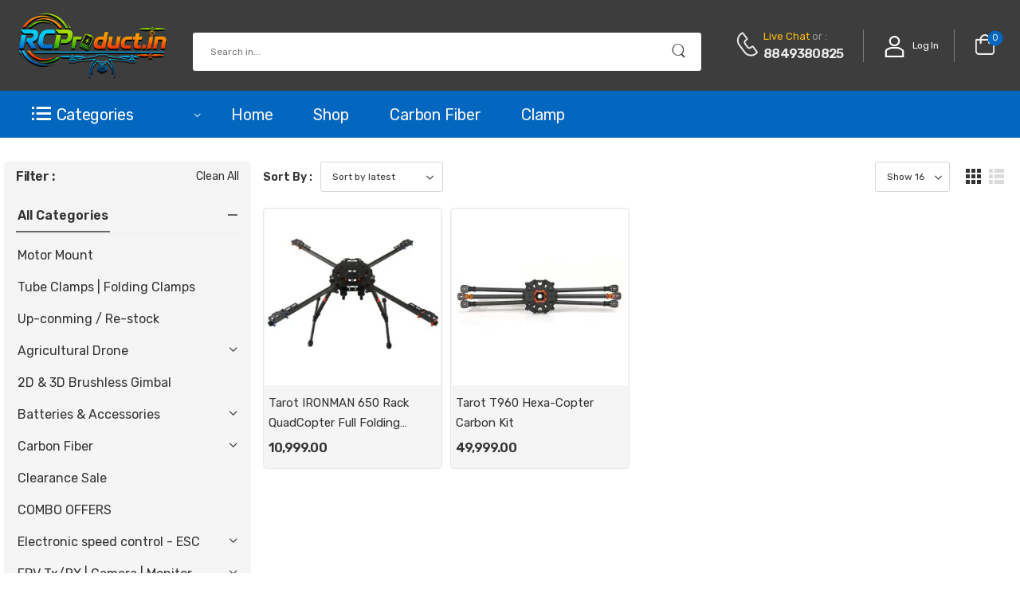

--- FILE ---
content_type: text/html
request_url: https://www.rcproduct.in/product-tag/carbon/
body_size: 18639
content:
<!DOCTYPE html>
	<html lang="en-US">
	<head>
		<meta http-equiv="Content-Type" content="text/html; charset=UTF-8">
		<meta name="viewport" content="width=device-width, initial-scale=1.0, minimum-scale=1.0" />
		<link rel="profile" href="http://gmpg.org/xfn/11" />
		<link rel="pingback" href="" />
		<link rel="preload" href="https://www.rcproduct.in/wp-content/themes/wolmart/assets/vendor/wolmart-icons/fonts/wolmart.woff2?png09e" as="font" type="font/woff2" crossorigin>
		<title>Carbon - RCProduct.in</title>
		<style>
												@media (max-width: 1199px) {
				div.title-xl-center .title {
					margin-left: auto;
					margin-right: auto;
					text-align: center;
				}
				div.title-xl-start .title {
					margin-right: auto;
					margin-left: 0;
					text-align: start;
				}
				div.title-xl-end .title {
					margin-left: auto;
					margin-right: 0;
					text-align: end;
				}
			}
									@media (max-width: 991px) {
				div.title-lg-center .title {
					margin-left: auto;
					margin-right: auto;
					text-align: center;
				}
				div.title-lg-start .title {
					margin-right: auto;
					margin-left: 0;
					text-align: start;
				}
				div.title-lg-end .title {
					margin-left: auto;
					margin-right: 0;
					text-align: end;
				}
			}
									@media (max-width: 767px) {
				div.title-md-center .title {
					margin-left: auto;
					margin-right: auto;
					text-align: center;
				}
				div.title-md-start .title {
					margin-right: auto;
					text-align: start;
					margin-left: 0;
				}
				div.title-md-end .title {
					margin-left: auto;
					margin-right: 0;
					text-align: end;
				}
			}
									@media (max-width: 575px) {
				div.title-sm-center .title {
					margin-left: auto;
					margin-right: auto;
					text-align: center;
				}
				div.title-sm-start .title {
					margin-right: auto;
					text-align: start;
					margin-left: 0;
				}
				div.title-sm-end .title {
					margin-left: auto;
					margin-right: 0;
					text-align: end;
				}
			}
					</style>
			<meta name='robots' content='index, max-snippet:-1, max-image-preview:large, max-video-preview:-1, follow' />
<link rel="canonical" href="https://www.rcproduct.in/product-tag/carbon/" />
<meta name="description" content=""><script type="application/ld+json">{"@context":"https://schema.org","@type":"Organization","@id":"https://www.rcproduct.in/#Organization","name":"RCProduct.in","url":"https://www.rcproduct.in","logo":{"@type":"ImageObject","@id":"https://www.rcproduct.in/#logo","url":"https://www.rcproduct.in/wp-content/uploads/2025/11/rcp-banner.png","contentUrl":"https://www.rcproduct.in/wp-content/uploads/2025/11/rcp-banner.png","caption":"RCProduct.in","inLanguage":"en-US"},"description":"RCProduct.in","sameAs":["https://x.com/"]}</script><meta property="og:url" content="https://www.rcproduct.in/product-tag/carbon/" /><meta property="og:site_name" content="RCProduct.in" /><meta property="og:locale" content="en_US" /><meta property="og:type" content="object" /><meta property="og:title" content="Carbon - RCProduct.in" /><meta name="twitter:card" content="summary"/><meta name="twitter:locale" content="en_US"/><meta name="twitter:title"  content="Carbon - RCProduct.in"/><meta name="twitter:url" content="https://www.rcproduct.in/product-tag/carbon/"/><link rel="alternate" type="application/rss+xml" title="RCProduct.in &raquo; Feed" href="https://www.rcproduct.in/feed/" />
<link rel="alternate" type="application/rss+xml" title="RCProduct.in &raquo; Comments Feed" href="https://www.rcproduct.in/comments/feed/" />
<meta name="dc.description" content="India&#039;s RC Hobby Store | Huge Variety of RC Hobby Products" />
<meta name="dc.source" content="https://www.rcproduct.in/" />
<meta name="dc.relation" content="https://www.rcproduct.in/" />
<meta name="dc.language" content="en_US" />
<meta name="dc.subject" content="India&#039;s RC Hobby Store | Huge Variety of RC Hobby Products" />
<link rel="alternate" type="application/rss+xml" title="RCProduct.in &raquo; Carbon Tag Feed" href="https://www.rcproduct.in/product-tag/carbon/feed/" />
<style id='wp-img-auto-sizes-contain-inline-css'>
img:is([sizes=auto i],[sizes^="auto," i]){contain-intrinsic-size:3000px 1500px}
/*# sourceURL=wp-img-auto-sizes-contain-inline-css */
</style>
<style id='classic-theme-styles-inline-css'>
/*! This file is auto-generated */
.wp-block-button__link{color:#fff;background-color:#32373c;border-radius:9999px;box-shadow:none;text-decoration:none;padding:calc(.667em + 2px) calc(1.333em + 2px);font-size:1.125em}.wp-block-file__button{background:#32373c;color:#fff;text-decoration:none}
/*# sourceURL=/wp-includes/css/classic-themes.min.css */
</style>
<style id='global-styles-inline-css'>
:root{--wp--preset--aspect-ratio--square: 1;--wp--preset--aspect-ratio--4-3: 4/3;--wp--preset--aspect-ratio--3-4: 3/4;--wp--preset--aspect-ratio--3-2: 3/2;--wp--preset--aspect-ratio--2-3: 2/3;--wp--preset--aspect-ratio--16-9: 16/9;--wp--preset--aspect-ratio--9-16: 9/16;--wp--preset--color--black: #000000;--wp--preset--color--cyan-bluish-gray: #abb8c3;--wp--preset--color--white: #fff;--wp--preset--color--pale-pink: #f78da7;--wp--preset--color--vivid-red: #cf2e2e;--wp--preset--color--luminous-vivid-orange: #ff6900;--wp--preset--color--luminous-vivid-amber: #fcb900;--wp--preset--color--light-green-cyan: #7bdcb5;--wp--preset--color--vivid-green-cyan: #00d084;--wp--preset--color--pale-cyan-blue: #8ed1fc;--wp--preset--color--vivid-cyan-blue: #0693e3;--wp--preset--color--vivid-purple: #9b51e0;--wp--preset--color--primary: #0367bf;--wp--preset--color--secondary: #e96601;--wp--preset--color--alert: ;--wp--preset--color--dark: #333;--wp--preset--color--font: #666;--wp--preset--color--transparent: transparent;--wp--preset--gradient--vivid-cyan-blue-to-vivid-purple: linear-gradient(135deg,rgb(6,147,227) 0%,rgb(155,81,224) 100%);--wp--preset--gradient--light-green-cyan-to-vivid-green-cyan: linear-gradient(135deg,rgb(122,220,180) 0%,rgb(0,208,130) 100%);--wp--preset--gradient--luminous-vivid-amber-to-luminous-vivid-orange: linear-gradient(135deg,rgb(252,185,0) 0%,rgb(255,105,0) 100%);--wp--preset--gradient--luminous-vivid-orange-to-vivid-red: linear-gradient(135deg,rgb(255,105,0) 0%,rgb(207,46,46) 100%);--wp--preset--gradient--very-light-gray-to-cyan-bluish-gray: linear-gradient(135deg,rgb(238,238,238) 0%,rgb(169,184,195) 100%);--wp--preset--gradient--cool-to-warm-spectrum: linear-gradient(135deg,rgb(74,234,220) 0%,rgb(151,120,209) 20%,rgb(207,42,186) 40%,rgb(238,44,130) 60%,rgb(251,105,98) 80%,rgb(254,248,76) 100%);--wp--preset--gradient--blush-light-purple: linear-gradient(135deg,rgb(255,206,236) 0%,rgb(152,150,240) 100%);--wp--preset--gradient--blush-bordeaux: linear-gradient(135deg,rgb(254,205,165) 0%,rgb(254,45,45) 50%,rgb(107,0,62) 100%);--wp--preset--gradient--luminous-dusk: linear-gradient(135deg,rgb(255,203,112) 0%,rgb(199,81,192) 50%,rgb(65,88,208) 100%);--wp--preset--gradient--pale-ocean: linear-gradient(135deg,rgb(255,245,203) 0%,rgb(182,227,212) 50%,rgb(51,167,181) 100%);--wp--preset--gradient--electric-grass: linear-gradient(135deg,rgb(202,248,128) 0%,rgb(113,206,126) 100%);--wp--preset--gradient--midnight: linear-gradient(135deg,rgb(2,3,129) 0%,rgb(40,116,252) 100%);--wp--preset--font-size--small: 15px;--wp--preset--font-size--medium: 24px;--wp--preset--font-size--large: 30px;--wp--preset--font-size--x-large: 42px;--wp--preset--font-size--normal: 18px;--wp--preset--font-size--huge: 34px;--wp--preset--spacing--20: 0.44rem;--wp--preset--spacing--30: 0.67rem;--wp--preset--spacing--40: 1rem;--wp--preset--spacing--50: 1.5rem;--wp--preset--spacing--60: 2.25rem;--wp--preset--spacing--70: 3.38rem;--wp--preset--spacing--80: 5.06rem;--wp--preset--shadow--natural: 6px 6px 9px rgba(0, 0, 0, 0.2);--wp--preset--shadow--deep: 12px 12px 50px rgba(0, 0, 0, 0.4);--wp--preset--shadow--sharp: 6px 6px 0px rgba(0, 0, 0, 0.2);--wp--preset--shadow--outlined: 6px 6px 0px -3px rgb(255, 255, 255), 6px 6px rgb(0, 0, 0);--wp--preset--shadow--crisp: 6px 6px 0px rgb(0, 0, 0);}:where(.is-layout-flex){gap: 0.5em;}:where(.is-layout-grid){gap: 0.5em;}body .is-layout-flex{display: flex;}.is-layout-flex{flex-wrap: wrap;align-items: center;}.is-layout-flex > :is(*, div){margin: 0;}body .is-layout-grid{display: grid;}.is-layout-grid > :is(*, div){margin: 0;}:where(.wp-block-columns.is-layout-flex){gap: 2em;}:where(.wp-block-columns.is-layout-grid){gap: 2em;}:where(.wp-block-post-template.is-layout-flex){gap: 1.25em;}:where(.wp-block-post-template.is-layout-grid){gap: 1.25em;}.has-black-color{color: var(--wp--preset--color--black) !important;}.has-cyan-bluish-gray-color{color: var(--wp--preset--color--cyan-bluish-gray) !important;}.has-white-color{color: var(--wp--preset--color--white) !important;}.has-pale-pink-color{color: var(--wp--preset--color--pale-pink) !important;}.has-vivid-red-color{color: var(--wp--preset--color--vivid-red) !important;}.has-luminous-vivid-orange-color{color: var(--wp--preset--color--luminous-vivid-orange) !important;}.has-luminous-vivid-amber-color{color: var(--wp--preset--color--luminous-vivid-amber) !important;}.has-light-green-cyan-color{color: var(--wp--preset--color--light-green-cyan) !important;}.has-vivid-green-cyan-color{color: var(--wp--preset--color--vivid-green-cyan) !important;}.has-pale-cyan-blue-color{color: var(--wp--preset--color--pale-cyan-blue) !important;}.has-vivid-cyan-blue-color{color: var(--wp--preset--color--vivid-cyan-blue) !important;}.has-vivid-purple-color{color: var(--wp--preset--color--vivid-purple) !important;}.has-black-background-color{background-color: var(--wp--preset--color--black) !important;}.has-cyan-bluish-gray-background-color{background-color: var(--wp--preset--color--cyan-bluish-gray) !important;}.has-white-background-color{background-color: var(--wp--preset--color--white) !important;}.has-pale-pink-background-color{background-color: var(--wp--preset--color--pale-pink) !important;}.has-vivid-red-background-color{background-color: var(--wp--preset--color--vivid-red) !important;}.has-luminous-vivid-orange-background-color{background-color: var(--wp--preset--color--luminous-vivid-orange) !important;}.has-luminous-vivid-amber-background-color{background-color: var(--wp--preset--color--luminous-vivid-amber) !important;}.has-light-green-cyan-background-color{background-color: var(--wp--preset--color--light-green-cyan) !important;}.has-vivid-green-cyan-background-color{background-color: var(--wp--preset--color--vivid-green-cyan) !important;}.has-pale-cyan-blue-background-color{background-color: var(--wp--preset--color--pale-cyan-blue) !important;}.has-vivid-cyan-blue-background-color{background-color: var(--wp--preset--color--vivid-cyan-blue) !important;}.has-vivid-purple-background-color{background-color: var(--wp--preset--color--vivid-purple) !important;}.has-black-border-color{border-color: var(--wp--preset--color--black) !important;}.has-cyan-bluish-gray-border-color{border-color: var(--wp--preset--color--cyan-bluish-gray) !important;}.has-white-border-color{border-color: var(--wp--preset--color--white) !important;}.has-pale-pink-border-color{border-color: var(--wp--preset--color--pale-pink) !important;}.has-vivid-red-border-color{border-color: var(--wp--preset--color--vivid-red) !important;}.has-luminous-vivid-orange-border-color{border-color: var(--wp--preset--color--luminous-vivid-orange) !important;}.has-luminous-vivid-amber-border-color{border-color: var(--wp--preset--color--luminous-vivid-amber) !important;}.has-light-green-cyan-border-color{border-color: var(--wp--preset--color--light-green-cyan) !important;}.has-vivid-green-cyan-border-color{border-color: var(--wp--preset--color--vivid-green-cyan) !important;}.has-pale-cyan-blue-border-color{border-color: var(--wp--preset--color--pale-cyan-blue) !important;}.has-vivid-cyan-blue-border-color{border-color: var(--wp--preset--color--vivid-cyan-blue) !important;}.has-vivid-purple-border-color{border-color: var(--wp--preset--color--vivid-purple) !important;}.has-vivid-cyan-blue-to-vivid-purple-gradient-background{background: var(--wp--preset--gradient--vivid-cyan-blue-to-vivid-purple) !important;}.has-light-green-cyan-to-vivid-green-cyan-gradient-background{background: var(--wp--preset--gradient--light-green-cyan-to-vivid-green-cyan) !important;}.has-luminous-vivid-amber-to-luminous-vivid-orange-gradient-background{background: var(--wp--preset--gradient--luminous-vivid-amber-to-luminous-vivid-orange) !important;}.has-luminous-vivid-orange-to-vivid-red-gradient-background{background: var(--wp--preset--gradient--luminous-vivid-orange-to-vivid-red) !important;}.has-very-light-gray-to-cyan-bluish-gray-gradient-background{background: var(--wp--preset--gradient--very-light-gray-to-cyan-bluish-gray) !important;}.has-cool-to-warm-spectrum-gradient-background{background: var(--wp--preset--gradient--cool-to-warm-spectrum) !important;}.has-blush-light-purple-gradient-background{background: var(--wp--preset--gradient--blush-light-purple) !important;}.has-blush-bordeaux-gradient-background{background: var(--wp--preset--gradient--blush-bordeaux) !important;}.has-luminous-dusk-gradient-background{background: var(--wp--preset--gradient--luminous-dusk) !important;}.has-pale-ocean-gradient-background{background: var(--wp--preset--gradient--pale-ocean) !important;}.has-electric-grass-gradient-background{background: var(--wp--preset--gradient--electric-grass) !important;}.has-midnight-gradient-background{background: var(--wp--preset--gradient--midnight) !important;}.has-small-font-size{font-size: var(--wp--preset--font-size--small) !important;}.has-medium-font-size{font-size: var(--wp--preset--font-size--medium) !important;}.has-large-font-size{font-size: var(--wp--preset--font-size--large) !important;}.has-x-large-font-size{font-size: var(--wp--preset--font-size--x-large) !important;}
:where(.wp-block-post-template.is-layout-flex){gap: 1.25em;}:where(.wp-block-post-template.is-layout-grid){gap: 1.25em;}
:where(.wp-block-term-template.is-layout-flex){gap: 1.25em;}:where(.wp-block-term-template.is-layout-grid){gap: 1.25em;}
:where(.wp-block-columns.is-layout-flex){gap: 2em;}:where(.wp-block-columns.is-layout-grid){gap: 2em;}
:root :where(.wp-block-pullquote){font-size: 1.5em;line-height: 1.6;}
/*# sourceURL=global-styles-inline-css */
</style>
<style id='woocommerce-inline-inline-css'>
.woocommerce form .form-row .required { visibility: visible; }
/*# sourceURL=woocommerce-inline-inline-css */
</style>
<link rel='stylesheet' id='wolmart-skeleton-css' href='https://www.rcproduct.in/wp-content/themes/wolmart/framework/addons/skeleton/skeleton.min.css?ver=6.9' media='all' />
<link rel='stylesheet' id='wolmart-icons-css' href='https://www.rcproduct.in/wp-content/themes/wolmart/assets/vendor/wolmart-icons/css/icons.min.css?ver=1.9.7' media='all' />
<link rel='stylesheet' id='wolmart-flag-css' href='https://www.rcproduct.in/wp-content/themes/wolmart/assets/css/flags.min.css?ver=1.9.7' media='all' />
<link rel='stylesheet' id='magnific-popup-css' href='https://www.rcproduct.in/wp-content/themes/wolmart/assets/vendor/jquery.magnific-popup/magnific-popup.min.css?ver=1.0' media='all' />
<link rel='stylesheet' id='elementor-frontend-css' href='https://www.rcproduct.in/wp-content/uploads/elementor/css/custom-frontend.min.css?ver=1767876016' media='all' />
<link rel='stylesheet' id='elementor-post-4670-css' href='https://www.rcproduct.in/wp-content/uploads/elementor/css/post-4670.css?ver=6.9' media='all' />
<link rel='stylesheet' id='wolmart-theme-css' href='https://www.rcproduct.in/wp-content/themes/wolmart/assets/css/theme.min.css?ver=1.9.7' media='all' />
<link rel='stylesheet' id='wolmart-dynamic-vars-css' href='https://www.rcproduct.in/wp-content/uploads/wolmart_styles/dynamic_css_vars.css?ver=1.9.7' media='all' />
<link rel='stylesheet' id='wolmart-theme-shop-css' href='https://www.rcproduct.in/wp-content/themes/wolmart/assets/css/pages/shop.min.css?ver=1.9.7' media='all' />
<style id='wolmart-theme-shop-inline-css'>
/* Global CSS */
.product_meta .brand img {
    height: 3.6rem;
    margin: 4px 10px;
}

@media(min-width: 1600px) {
		.d-xxl-block {
				display: block !important;
		}
		
		.ml-xxl-10 {
				margin-left: 5rem !important;
		}
		
		.pl-xxl-10 {
				padding-left: 5rem !important;
		}
}
.product_meta .brand img { height: 3.6rem;margin: 4px 10px; }
.count-now {background: #ff9a21;}.count-text {margin-bottom: 1.4rem !important;}

@media(min-width: 1440px) {.d-xxl-block {display: block !important;}
		
.mr-xxl-8 {margin-right: 40px !important;}}.product-boxed .product-details {padding: 1rem 0.5rem;}

.product-wrap {font-size: 1rem;margin-bottom: 1rem;}.product-boxed {padding: 0.1rem;border: 1px solid #cacaca54;background-color: #ececec80;border-radius: 5px;}

.products .woocommerce-loop-product__title {padding-right: 0rem;
font-size: 1.5em;font-weight: 400; line-height: 1.7;}

.woocommerce .products .product-list-sm figure.product-media {margin-right: 0.5rem;}

aside#shop-sidebar,.sidebar-fixed.right-sidebar {BACKGROUND-COLOR: whitesmoke;border-radius: 5px;}

.mobile-icon-bar.sticky-content.fix-bottom.items-4.fixed,.mobile-item.active,.alert-simple.alert-success,.mobile-item:hover,a.search-toggle.mobile-item {
    background: #0367bf;
    color: white;
}

.single_variation_wrap {
 
    padding: 1vw;
    margin-bottom: 1vw;
    border: 1px solid #d2d2d2;    				border-radius: 5px;
}
.woocommerce-variation p {
    border: 1px solid #d2d2d2;
    color: #343434;
    background: #efefef;
    border-radius: 5px;
}
.product_meta .brand img {
    height: 7.6rem;
    margin: 3px 3px;
}

.mobile-icon-bar .hs-toggle .input-wrapper {
    min-width: 90%;
    background-color: #0367bfd9;
}
.product-variations>.active {
    color: #fdfeff;
    box-shadow: 1px 1px 5px 0px #5d5d5d;
    background-color: #0367bf;
}
/*# sourceURL=wolmart-theme-shop-inline-css */
</style>
<link rel='stylesheet' id='bootstrap-tooltip-css' href='https://www.rcproduct.in/wp-content/themes/wolmart/assets/vendor/bootstrap/bootstrap.tooltip.css?ver=4.1.3' media='all' />
<link rel='stylesheet' id='wolmart-elementor-style-css' href='https://www.rcproduct.in/wp-content/themes/wolmart/framework/plugins/elementor/elementor.min.css?ver=6.9' media='all' />
<link rel='stylesheet' id='elementor-post-1544-css' href='https://www.rcproduct.in/wp-content/uploads/elementor/css/post-1544.css?ver=6.9' media='all' />
<style id='elementor-post-1544-inline-css'>
.search-wrapper .select-box select{padding:0 56px 0 12px}.search-keywords-container{position:relative;overflow:hidden}.search-keywords-box{position:absolute;left:110px}
/*# sourceURL=elementor-post-1544-inline-css */
</style>
<link rel='stylesheet' id='elementor-post-1549-css' href='https://www.rcproduct.in/wp-content/uploads/elementor/css/post-1549.css?ver=6.9' media='all' />
<style id='elementor-post-1549-inline-css'>
#footer input.form-control{background:#fff;border-color:transparent;color:#999;letter-spacing:.4px;font-size:13px;padding-left:14px}.max-w-600{max-width:600px!important}
/*# sourceURL=elementor-post-1549-inline-css */
</style>
<link rel='stylesheet' id='wolmart-style-css' href='https://www.rcproduct.in/wp-content/themes/wolmart/style.css?ver=1.9.7' media='all' />
<link rel='stylesheet' id='styles-child-css' href='https://www.rcproduct.in/wp-content/themes/rcproduct/style.css?ver=6.9' media='all' />
<script type="text/template" id="tmpl-variation-template">
	<div class="woocommerce-variation-description">{{{ data.variation.variation_description }}}</div>
	<div class="woocommerce-variation-price">{{{ data.variation.price_html }}}</div>
	<div class="woocommerce-variation-availability">{{{ data.variation.availability_html }}}</div>
</script>
<script type="text/template" id="tmpl-unavailable-variation-template">
	<p role="alert">Sorry, this product is unavailable. Please choose a different combination.</p>
</script>
<script src="https://www.rcproduct.in/wp-includes/js/jquery/jquery.min.js?ver=3.7.1" id="jquery-core-js"></script>
<script src="https://www.rcproduct.in/wp-content/plugins/woocommerce/assets/js/jquery-blockui/jquery.blockUI.min.js?ver=2.7.0-wc.10.4.3" id="wc-jquery-blockui-js" defer data-wp-strategy="defer"></script>
<script id="wc-add-to-cart-js-extra">
var wc_add_to_cart_params = {"ajax_url":"/wp-admin/admin-ajax.php","wc_ajax_url":"/?wc-ajax=%%endpoint%%","i18n_view_cart":"View cart","cart_url":"https://www.rcproduct.in/cart/","is_cart":"","cart_redirect_after_add":"no"};
//# sourceURL=wc-add-to-cart-js-extra
</script>
<script src="https://www.rcproduct.in/wp-content/plugins/woocommerce/assets/js/frontend/add-to-cart.min.js?ver=10.4.3" id="wc-add-to-cart-js" defer data-wp-strategy="defer"></script>
<script src="https://www.rcproduct.in/wp-content/plugins/woocommerce/assets/js/js-cookie/js.cookie.min.js?ver=2.1.4-wc.10.4.3" id="wc-js-cookie-js" defer data-wp-strategy="defer"></script>
<script id="woocommerce-js-extra">
var woocommerce_params = {"ajax_url":"/wp-admin/admin-ajax.php","wc_ajax_url":"/?wc-ajax=%%endpoint%%","i18n_password_show":"Show password","i18n_password_hide":"Hide password"};
//# sourceURL=woocommerce-js-extra
</script>
<script src="https://www.rcproduct.in/wp-content/plugins/woocommerce/assets/js/frontend/woocommerce.min.js?ver=10.4.3" id="woocommerce-js" defer data-wp-strategy="defer"></script>
<script id="wc-single-product-js-extra">
var wc_single_product_params = {"i18n_required_rating_text":"Please select a rating","i18n_rating_options":["1 of 5 stars","2 of 5 stars","3 of 5 stars","4 of 5 stars","5 of 5 stars"],"i18n_product_gallery_trigger_text":"View full-screen image gallery","review_rating_required":"yes","flexslider":{"rtl":false,"animation":"slide","smoothHeight":true,"directionNav":false,"controlNav":"thumbnails","slideshow":false,"animationSpeed":500,"animationLoop":false,"allowOneSlide":false},"zoom_enabled":"","zoom_options":[],"photoswipe_enabled":"1","photoswipe_options":{"shareEl":false,"closeOnScroll":false,"history":false,"hideAnimationDuration":0,"showAnimationDuration":0},"flexslider_enabled":""};
//# sourceURL=wc-single-product-js-extra
</script>
<script src="https://www.rcproduct.in/wp-content/plugins/woocommerce/assets/js/frontend/single-product.min.js?ver=10.4.3" id="wc-single-product-js" defer data-wp-strategy="defer"></script>
<script src="https://www.rcproduct.in/wp-includes/js/underscore.min.js?ver=1.13.7" id="underscore-js"></script>
<script id="wp-util-js-extra">
var _wpUtilSettings = {"ajax":{"url":"/wp-admin/admin-ajax.php"}};
//# sourceURL=wp-util-js-extra
</script>
<script src="https://www.rcproduct.in/wp-includes/js/wp-util.min.js?ver=6.9" id="wp-util-js"></script>
<script id="wc-add-to-cart-variation-js-extra">
var wc_add_to_cart_variation_params = {"wc_ajax_url":"/?wc-ajax=%%endpoint%%","i18n_no_matching_variations_text":"Sorry, no products matched your selection. Please choose a different combination.","i18n_make_a_selection_text":"Please select some product options before adding this product to your cart.","i18n_unavailable_text":"Sorry, this product is unavailable. Please choose a different combination.","i18n_reset_alert_text":"Your selection has been reset. Please select some product options before adding this product to your cart."};
//# sourceURL=wc-add-to-cart-variation-js-extra
</script>
<script src="https://www.rcproduct.in/wp-content/plugins/woocommerce/assets/js/frontend/add-to-cart-variation.min.js?ver=10.4.3" id="wc-add-to-cart-variation-js" defer data-wp-strategy="defer"></script>
<script src="https://www.rcproduct.in/wp-content/plugins/woocommerce/assets/js/zoom/jquery.zoom.min.js?ver=1.7.21-wc.10.4.3" id="wc-zoom-js" defer data-wp-strategy="defer"></script>
<script id="wc-cart-fragments-js-extra">
var wc_cart_fragments_params = {"ajax_url":"/wp-admin/admin-ajax.php","wc_ajax_url":"/?wc-ajax=%%endpoint%%","cart_hash_key":"wc_cart_hash_4f8527c87fd11999ca89c93085f4f71f","fragment_name":"wc_fragments_4f8527c87fd11999ca89c93085f4f71f","request_timeout":"5000"};
//# sourceURL=wc-cart-fragments-js-extra
</script>
<script src="https://www.rcproduct.in/wp-content/plugins/woocommerce/assets/js/frontend/cart-fragments.min.js?ver=10.4.3" id="wc-cart-fragments-js" defer data-wp-strategy="defer"></script>
<link rel="https://api.w.org/" href="https://www.rcproduct.in/wp-json/" /><link rel="alternate" title="JSON" type="application/json" href="https://www.rcproduct.in/wp-json/wp/v2/product_tag/154" /><meta property="product:price:currency" content="INR" />
<script type="application/ld+json">{"@context":"https://schema.org","@graph":[{"@type":"WebSite","name":"RCProduct.in","description":"India&#039;s RC Hobby Store | Huge Variety of RC Hobby Products","url":"https://www.rcproduct.in","inLanguage":"en_US","@id":"https://www.rcproduct.in#website"},{"@type":"WebPage","name":"Tarot IRONMAN 650 Rack QuadCopter Full Folding Carbon Fiber Frame","url":"https://www.rcproduct.in/product/tarot-ironman-650-rack-quadcopter-full-folding-carbon-fiber-frame/","description":"<ul>\r\n \t<li>The Tarot Iron Man 650 adopts Torat 3K carbon fiber woven cloth fiber board, with 3K hollow twill pure carbon fiber tube (non-3K glassy carbon...","inLanguage":"en_US","@id":"https://www.rcproduct.in/product/tarot-ironman-650-rack-quadcopter-full-folding-carbon-fiber-frame/#webpage"},{"@type":"BreadcrumbList","@id":"https://www.rcproduct.in/?attachment_id=154#breadcrumblist","itemListElement":[{"@type":"ListItem","position":1,"item":{"@id":"https://www.rcproduct.in","name":"Home"}},{"@type":"ListItem","position":3,"item":{"@id":"https://www.rcproduct.in/?attachment_id=154","name":"26957-222-1.jpg"}}]},{"@type":"SearchAction","@id":"https://www.rcproduct.in#searchaction","target":"https://www.rcproduct.in/?s={search_term_string}","query-input":"required name=search_term_string"}]}</script>
<!-- Google site verification - Google for WooCommerce -->
<meta name="google-site-verification" content="ggiRPY2LXBliO4yFz0mZI3Qd9rHxlO8vxWOwbVvry0k" />
	<noscript><style>.woocommerce-product-gallery{ opacity: 1 !important; }</style></noscript>
	<meta name="generator" content="Elementor 3.33.6; features: e_font_icon_svg, additional_custom_breakpoints; settings: css_print_method-external, google_font-enabled, font_display-swap">
			<style>
				.e-con.e-parent:nth-of-type(n+4):not(.e-lazyloaded):not(.e-no-lazyload),
				.e-con.e-parent:nth-of-type(n+4):not(.e-lazyloaded):not(.e-no-lazyload) * {
					background-image: none !important;
				}
				@media screen and (max-height: 1024px) {
					.e-con.e-parent:nth-of-type(n+3):not(.e-lazyloaded):not(.e-no-lazyload),
					.e-con.e-parent:nth-of-type(n+3):not(.e-lazyloaded):not(.e-no-lazyload) * {
						background-image: none !important;
					}
				}
				@media screen and (max-height: 640px) {
					.e-con.e-parent:nth-of-type(n+2):not(.e-lazyloaded):not(.e-no-lazyload),
					.e-con.e-parent:nth-of-type(n+2):not(.e-lazyloaded):not(.e-no-lazyload) * {
						background-image: none !important;
					}
				}
			</style>
			<link rel="icon" href="https://www.rcproduct.in/wp-content/uploads/2025/12/rcpicon512-150x150.gif" sizes="32x32" />
<link rel="icon" href="https://www.rcproduct.in/wp-content/uploads/2025/12/rcpicon512-300x300.gif" sizes="192x192" />
<link rel="apple-touch-icon" href="https://www.rcproduct.in/wp-content/uploads/2025/12/rcpicon512-300x300.gif" />
<meta name="msapplication-TileImage" content="https://www.rcproduct.in/wp-content/uploads/2025/12/rcpicon512-300x300.gif" />
<style id="kirki-inline-styles"></style>
		<!-- Global site tag (gtag.js) - Google Ads: AW-17781761857 - Google for WooCommerce -->
		<script async src="https://www.googletagmanager.com/gtag/js?id=AW-17781761857"></script>
		<script>
			window.dataLayer = window.dataLayer || [];
			function gtag() { dataLayer.push(arguments); }
			gtag( 'consent', 'default', {
				analytics_storage: 'denied',
				ad_storage: 'denied',
				ad_user_data: 'denied',
				ad_personalization: 'denied',
				region: ['AT', 'BE', 'BG', 'HR', 'CY', 'CZ', 'DK', 'EE', 'FI', 'FR', 'DE', 'GR', 'HU', 'IS', 'IE', 'IT', 'LV', 'LI', 'LT', 'LU', 'MT', 'NL', 'NO', 'PL', 'PT', 'RO', 'SK', 'SI', 'ES', 'SE', 'GB', 'CH'],
				wait_for_update: 500,
			} );
			gtag('js', new Date());
			gtag('set', 'developer_id.dOGY3NW', true);
			gtag("config", "AW-17781761857", { "groups": "GLA", "send_page_view": false });		</script>

			</head>
	<body class="archive tax-product_tag term-carbon term-154 wp-custom-logo wp-embed-responsive wp-theme-wolmart wp-child-theme-rcproduct theme-wolmart woocommerce woocommerce-page woocommerce-no-js wolmart-archive-product-layout wolmart-disable-mobile-animation product-archive-page wolmart-rounded-skin elementor-default elementor-kit-4670">
		<script>
gtag("event", "page_view", {send_to: "GLA"});
</script>

		
		
		<div class="page-wrapper">

			<header class="header custom-header header-1544" id="header"><div class="wolmart-block elementor elementor-1544" data-block-id="1544" data-elementor-id="1544" data-elementor-type="wolmart-block">		<div data-elementor-type="wp-post" data-elementor-id="1544" class="elementor elementor-1544">
						<div class="elementor-section elementor-top-section elementor-element elementor-element-7ba22bd elementor-section-content-middle elementor-section-boxed elementor-section-height-default elementor-section-height-default" data-id="7ba22bd" data-element_type="section" data-settings="{&quot;background_background&quot;:&quot;classic&quot;}">
										<div class="elementor-container elementor-column-gap-default" >
										<div class="elementor-column elementor-col-100 elementor-top-column elementor-element elementor-element-fe0b9ec w-auto flex-1" data-id="fe0b9ec" data-element_type="column">
			
			<div class="elementor-widget-wrap elementor-element-populated">
								<div class="elementor-element elementor-element-ff64f18 mr-auto mr-sm-0 elementor-widget elementor-widget-wolmart_header_site_logo" data-id="ff64f18" data-element_type="widget" data-widget_type="wolmart_header_site_logo.default">
				<div class="elementor-widget-container">
					
<a href="https://www.rcproduct.in/" class="logo" aria-label="Logo" title="RCProduct.in - India&#039;s RC Hobby Store | Huge Variety of RC Hobby Products">
	<img width="300" height="132" src="https://www.rcproduct.in/wp-content/uploads/2025/12/newrcplogo.gif" class="site-logo skip-data-lazy attachment-wolmart-post-small size-wolmart-post-small" alt="RCProduct.in" decoding="async" /></a>
				</div>
				</div>
				<div class="elementor-element elementor-element-39a0564 flex-1 d-none d-lg-block ml-0 mr-0 ml-xl-4 mr-xl-4 elementor-hidden-phone elementor-widget elementor-widget-wolmart_header_search" data-id="39a0564" data-element_type="widget" data-widget_type="wolmart_header_search.default">
				<div class="elementor-widget-container">
					
<div class="search-wrapper hs-simple">
		<form action="https://www.rcproduct.in/" method="get" class="input-wrapper">
		<input type="hidden" name="post_type" value="product"/>

		
		<input type="search" aria-label="Search" class="form-control" name="s" placeholder="Search in..." required="" autocomplete="off">

					<div class="live-search-list"></div>
		
		<button class="btn btn-search" aria-label="Search Button" type="submit">
			<i class="w-icon-search"></i>
		</button> 
	</form>
	</div>
				</div>
				</div>
				<div class="elementor-element elementor-element-9342a21 flex-1 d-lg-none ml-0 mr-0 ml-xl-4 mr-xl-4 elementor-hidden-phone elementor-widget elementor-widget-wolmart_header_search" data-id="9342a21" data-element_type="widget" data-widget_type="wolmart_header_search.default">
				<div class="elementor-widget-container">
					
<div class="search-wrapper hs-simple">
		<form action="https://www.rcproduct.in/" method="get" class="input-wrapper">
		<input type="hidden" name="post_type" value="product"/>

		
		<input type="search" aria-label="Search" class="form-control" name="s" placeholder="Search in..." required="" autocomplete="off">

					<div class="live-search-list"></div>
		
		<button class="btn btn-search" aria-label="Search Button" type="submit">
			<i class="w-icon-search"></i>
		</button> 
	</form>
	</div>
				</div>
				</div>
				<div class="elementor-element elementor-element-4953112 ml-lg-2 contact-section elementor-hidden-mobile elementor-widget elementor-widget-wolmart_header_contact" data-id="4953112" data-element_type="widget" data-widget_type="wolmart_header_contact.default">
				<div class="elementor-widget-container">
					<div class="contact">
	<a href="tel://8849380825" aria-label="Contact">
		<i class="w-icon-call"></i>
	</a>
	<div class="contact-content">
		<a href="https://wa.me/918849380825" class="live-chat" aria-label="Live Chat">Live Chat</a> <span class="contact-delimiter">or :</span> <a href="tel://8849380825" class="telephone">8849380825</a>	</div>
</div>



				</div>
				</div>
				<div class="elementor-element elementor-element-3706b08 elementor-hidden-tablet elementor-hidden-phone d-none-xl-max elementor-widget elementor-widget-wolmart_header_v_divider" data-id="3706b08" data-element_type="widget" data-widget_type="wolmart_header_v_divider.default">
				<div class="elementor-widget-container">
					<span class="divider"></span>
				</div>
				</div>
				<div class="elementor-element elementor-element-853f023 elementor-widget elementor-widget-wolmart_header_account" data-id="853f023" data-element_type="widget" data-widget_type="wolmart_header_account.default">
				<div class="elementor-widget-container">
					<div class="account no-ajax"><a class="login inline-type" href="https://www.rcproduct.in/my-account/" aria-label="My Account"><i class="w-icon-account"></i><span>Log in</span></a></div>				</div>
				</div>
				<div class="elementor-element elementor-element-1da77fb elementor-hidden-tablet elementor-hidden-phone d-none-xl-max elementor-widget elementor-widget-wolmart_header_v_divider" data-id="1da77fb" data-element_type="widget" data-widget_type="wolmart_header_v_divider.default">
				<div class="elementor-widget-container">
					<span class="divider"></span>
				</div>
				</div>
				<div class="elementor-element elementor-element-54837a0 elementor-widget elementor-widget-wolmart_header_cart" data-id="54837a0" data-element_type="widget" data-widget_type="wolmart_header_cart.default">
				<div class="elementor-widget-container">
						<div class="dropdown mini-basket-dropdown cart-dropdown block-type badge-type">
		<a class="cart-toggle" href="https://www.rcproduct.in/cart/" aria-label="Cart Toggle">
							
														<i class="w-icon-cart">
					<!-- <span class="cart-count"><i class="w-icon-spinner fa-pulse"></i></span> -->
					<span class="cart-count">0</span>
				</i>
					</a>
				<div class="cart-popup widget_shopping_cart dropdown-box">
			<div class="widget_shopping_cart_content">
				<div class="cart-loading"></div>
			</div>
		</div>
	</div>
					</div>
				</div>
				<div class="elementor-element elementor-element-c582728 elementor-widget elementor-widget-wolmart_header_mmenu_toggle" data-id="c582728" data-element_type="widget" data-widget_type="wolmart_header_mmenu_toggle.default">
				<div class="elementor-widget-container">
					<a href="#" aria-label="Mobile Menu" class="mobile-menu-toggle d-lg-none" role="button"><i class="w-icon-hamburger"></i></a>
				</div>
				</div>
					</div>
			
		</div>
															</div>
							</div>
				<div class="elementor-section elementor-top-section elementor-element elementor-element-6185f8a elementor-hidden-desktop elementor-section-boxed elementor-section-height-default elementor-section-height-default" data-id="6185f8a" data-element_type="section" data-settings="{&quot;background_background&quot;:&quot;classic&quot;}">
										<div class="elementor-container elementor-column-gap-no" >
										<div class="elementor-column elementor-col-100 elementor-top-column elementor-element elementor-element-4a1048b" data-id="4a1048b" data-element_type="column">
			
			<div class="elementor-widget-wrap elementor-element-populated">
								<div class="elementor-element elementor-element-95f3b37 custom-search-box w-100 elementor-hidden-desktop elementor-hidden-tablet elementor-widget elementor-widget-wolmart_header_search" data-id="95f3b37" data-element_type="widget" data-widget_type="wolmart_header_search.default">
				<div class="elementor-widget-container">
					
<div class="search-wrapper hs-simple">
		<form action="https://www.rcproduct.in/" method="get" class="input-wrapper">
		<input type="hidden" name="post_type" value="product"/>

		
		<input type="search" aria-label="Search" class="form-control" name="s" placeholder="Search in..." required="" autocomplete="off">

					<div class="live-search-list"></div>
		
		<button class="btn btn-search" aria-label="Search Button" type="submit">
			<i class="w-icon-search"></i>
		</button> 
	</form>
	</div>
				</div>
				</div>
					</div>
			
		</div>
															</div>
							</div>
				<div class="sticky-content fix-top elementor-section elementor-top-section elementor-element elementor-element-f7774d4 elementor-hidden-tablet elementor-hidden-phone elementor-section-boxed elementor-section-height-default elementor-section-height-default" data-id="f7774d4" data-element_type="section" data-settings="{&quot;background_background&quot;:&quot;classic&quot;}">
										<div class="elementor-container elementor-column-gap-no" >
										<div class="elementor-column elementor-col-100 elementor-top-column elementor-element elementor-element-788b931" data-id="788b931" data-element_type="column">
			
			<div class="elementor-widget-wrap elementor-element-populated">
								<div class="elementor-element elementor-element-d7d2cc8 elementor-widget elementor-widget-wolmart_widget_menu" data-id="d7d2cc8" data-element_type="widget" data-widget_type="wolmart_widget_menu.default">
				<div class="elementor-widget-container">
					<div class="dropdown toggle-menu has-border"><a href="#" class="dropdown-menu-toggle"Dropdown Menu Toggle><i class="w-icon-category"></i><span>Categories</span></a><nav class="dropdown-box categories"><ul id="menu-categories" class="menu  dropdown-menu vertical-menu lazy-menu"><li id="menu-item-4705" class="menu-item menu-item-type-taxonomy menu-item-object-product_cat menu-item-4705" ><a href="https://www.rcproduct.in/product-category/agricultural-drone/">Agricultural Drone</a></li>
<li id="menu-item-4707" class="menu-item menu-item-type-taxonomy menu-item-object-product_cat menu-item-4707" ><a href="https://www.rcproduct.in/product-category/carbon-fiber/">Carbon Fiber</a></li>
<li id="menu-item-4703" class="menu-item menu-item-type-taxonomy menu-item-object-product_cat menu-item-4703" ><a href="https://www.rcproduct.in/product-category/thermal-camera/">Thermal Camera</a></li>
<li id="menu-item-4711" class="menu-item menu-item-type-taxonomy menu-item-object-product_cat menu-item-4711" ><a href="https://www.rcproduct.in/product-category/multi-rotors-parts/">Multi-Rotors &amp; Parts</a></li>
<li id="menu-item-4708" class="menu-item menu-item-type-taxonomy menu-item-object-product_cat menu-item-4708" ><a href="https://www.rcproduct.in/product-category/electronic-speed-control-esc/">Electronic speed control &#8211; ESC</a></li>
<li id="menu-item-4706" class="menu-item menu-item-type-taxonomy menu-item-object-product_cat menu-item-4706" ><a href="https://www.rcproduct.in/product-category/batteries-accessories/">Batteries &amp; Accessories</a></li>
<li id="menu-item-4700" class="menu-item menu-item-type-taxonomy menu-item-object-product_cat menu-item-4700" ><a href="https://www.rcproduct.in/product-category/power-distribution-board-pdb/">Power Distribution Board (PDB)</a></li>
<li id="menu-item-4709" class="menu-item menu-item-type-taxonomy menu-item-object-product_cat menu-item-4709" ><a href="https://www.rcproduct.in/product-category/fpv-tx-rx-camera-monitor/">FPV Tx/RX | Camera | Monitor</a></li>
<li id="menu-item-4701" class="menu-item menu-item-type-taxonomy menu-item-object-product_cat menu-item-4701" ><a href="https://www.rcproduct.in/product-category/radios-receivers/">Radios &amp; Receivers</a></li>
<li id="menu-item-4710" class="menu-item menu-item-type-taxonomy menu-item-object-product_cat menu-item-4710" ><a href="https://www.rcproduct.in/product-category/helicopters-parts/">RC Helicopters &amp; Parts</a></li>
<li id="menu-item-4702" class="menu-item menu-item-type-taxonomy menu-item-object-product_cat menu-item-4702" ><a href="https://www.rcproduct.in/product-category/rc-cars/">RC Cars</a></li>
</ul></nav></div>				</div>
				</div>
				<div class="elementor-element elementor-element-f630511 elementor-widget elementor-widget-wolmart_widget_menu" data-id="f630511" data-element_type="widget" data-widget_type="wolmart_widget_menu.default">
				<div class="elementor-widget-container">
					<nav class="top-menu"><ul id="menu-top-menu" class="menu  horizontal-menu menu-active-underline lazy-menu"><li id="menu-item-4712" class="menu-item menu-item-type-custom menu-item-object-custom menu-item-home menu-item-4712" ><a href="https://www.rcproduct.in/">Home</a></li>
<li id="menu-item-4713" class="menu-item menu-item-type-custom menu-item-object-custom menu-item-4713" ><a href="https://www.rcproduct.in/shop/">Shop</a></li>
<li id="menu-item-5613" class="menu-item menu-item-type-custom menu-item-object-custom menu-item-5613" ><a href="https://www.rcproduct.in/product-category/carbon-fiber/">Carbon Fiber</a></li>
<li id="menu-item-5614" class="menu-item menu-item-type-custom menu-item-object-custom menu-item-5614" ><a href="https://www.rcproduct.in/product-category/folding-clamps/">Clamp</a></li>
</ul></nav>				</div>
				</div>
					</div>
			
		</div>
															</div>
							</div>
				</div>
		</div></header>
			
			<main id="main" class="main">
<div class="container"><div class="main-content-wrap row gutter-lg">
<aside class="sidebar sidebar-fixed sidebar-side left-sidebar shop-sidebar skeleton-body" id="shop-sidebar">

	<div class="sidebar-overlay"></div>
	<a class="sidebar-close" href="#" aria-label="Close" role="button"><i class="close-icon"></i></a>

	
		
		<div class="sidebar-content">
			<script type="text/template">"\r\n\t\t\t<div class=\"sticky-sidebar\">\r\n\t\t\t\t\r\n\t\t<div class=\"widget filter-actions\">\r\n\t\t\t<label>Filter :<\/label>\r\n\t\t\t<a href=\"https:\/\/www.rcproduct.in\/shop\/\" class=\"filter-clean\">Clean All<\/a>\r\n\t\t<\/div>\r\n\r\n\t\t<nav id=\"woocommerce_product_categories-2\" class=\"widget woocommerce widget_product_categories widget-collapsible\"><h3 class=\"widget-title\"><span class=\"wt-area\">All Categories<\/span><\/h3><ul class=\"product-categories\"><li class=\"cat-item cat-item-1721\"><a href=\"https:\/\/www.rcproduct.in\/product-category\/motor-mount\/\">Motor Mount<\/a><\/li>\n<li class=\"cat-item cat-item-1709\"><a href=\"https:\/\/www.rcproduct.in\/product-category\/folding-clamps\/\">Tube Clamps | Folding Clamps<\/a><\/li>\n<li class=\"cat-item cat-item-1703\"><a href=\"https:\/\/www.rcproduct.in\/product-category\/up-conming-re-stock\/\">Up-conming \/ Re-stock<\/a><\/li>\n<li class=\"cat-item cat-item-915 cat-parent\"><a href=\"https:\/\/www.rcproduct.in\/product-category\/agricultural-drone\/\">Agricultural Drone<\/a><ul class='children'>\n<li class=\"cat-item cat-item-923\"><a href=\"https:\/\/www.rcproduct.in\/product-category\/agricultural-drone\/flight-controller\/\">Flight Controller<\/a><\/li>\n<li class=\"cat-item cat-item-916\"><a href=\"https:\/\/www.rcproduct.in\/product-category\/agricultural-drone\/frame-parts\/\">Frame &amp; Parts<\/a><\/li>\n<li class=\"cat-item cat-item-938\"><a href=\"https:\/\/www.rcproduct.in\/product-category\/agricultural-drone\/ground-station\/\">Ground Station<\/a><\/li>\n<li class=\"cat-item cat-item-930\"><a href=\"https:\/\/www.rcproduct.in\/product-category\/agricultural-drone\/motors\/\">Motors<\/a><\/li>\n<li class=\"cat-item cat-item-949\"><a href=\"https:\/\/www.rcproduct.in\/product-category\/agricultural-drone\/pump-radar-amu\/\">Pump \/ Radar \/ AMU<\/a><\/li>\n<\/ul>\n<\/li>\n<li class=\"cat-item cat-item-163\"><a href=\"https:\/\/www.rcproduct.in\/product-category\/2d-3d-brushless-gimbal\/\">2D &amp; 3D Brushless Gimbal<\/a><\/li>\n<li class=\"cat-item cat-item-16 cat-parent\"><a href=\"https:\/\/www.rcproduct.in\/product-category\/batteries-accessories\/\">Batteries &amp; Accessories<\/a><ul class='children'>\n<li class=\"cat-item cat-item-1007\"><a href=\"https:\/\/www.rcproduct.in\/product-category\/batteries-accessories\/18650-li-ion\/\">18650 Li-Ion<\/a><\/li>\n<li class=\"cat-item cat-item-1511\"><a href=\"https:\/\/www.rcproduct.in\/product-category\/batteries-accessories\/alpha-baattery\/\">Alpha Battery<\/a><\/li>\n<li class=\"cat-item cat-item-280\"><a href=\"https:\/\/www.rcproduct.in\/product-category\/batteries-accessories\/battery-charger\/\">Battery Charger<\/a><\/li>\n<li class=\"cat-item cat-item-1331\"><a href=\"https:\/\/www.rcproduct.in\/product-category\/batteries-accessories\/coddar-lipo\/\">CODDAR Lipo<\/a><\/li>\n<li class=\"cat-item cat-item-905\"><a href=\"https:\/\/www.rcproduct.in\/product-category\/batteries-accessories\/dji-battery\/\">DJI Battery<\/a><\/li>\n<li class=\"cat-item cat-item-534\"><a href=\"https:\/\/www.rcproduct.in\/product-category\/batteries-accessories\/kudian-lipo\/\">Kudian Lipo<\/a><\/li>\n<li class=\"cat-item cat-item-17\"><a href=\"https:\/\/www.rcproduct.in\/product-category\/batteries-accessories\/multistar-multi-rotor-batteries\/\">Multistar Multi-Rotor Batteries<\/a><\/li>\n<li class=\"cat-item cat-item-1003\"><a href=\"https:\/\/www.rcproduct.in\/product-category\/batteries-accessories\/rcpro\/\">RcPro<\/a><\/li>\n<li class=\"cat-item cat-item-1311\"><a href=\"https:\/\/www.rcproduct.in\/product-category\/batteries-accessories\/tattu-lipo-battery\/\">Tattu Lipo Battery<\/a><\/li>\n<li class=\"cat-item cat-item-1408\"><a href=\"https:\/\/www.rcproduct.in\/product-category\/batteries-accessories\/tattu-smart-battery\/\">Tattu Smart Battery<\/a><\/li>\n<li class=\"cat-item cat-item-835\"><a href=\"https:\/\/www.rcproduct.in\/product-category\/batteries-accessories\/transmitter-lipo-pack\/\">Transmitter Lipo-Pack<\/a><\/li>\n<li class=\"cat-item cat-item-254\"><a href=\"https:\/\/www.rcproduct.in\/product-category\/batteries-accessories\/turnigy-batteries\/\">Turnigy Batteries<\/a><\/li>\n<\/ul>\n<\/li>\n<li class=\"cat-item cat-item-653 cat-parent\"><a href=\"https:\/\/www.rcproduct.in\/product-category\/carbon-fiber\/\">Carbon Fiber<\/a><ul class='children'>\n<li class=\"cat-item cat-item-654\"><a href=\"https:\/\/www.rcproduct.in\/product-category\/carbon-fiber\/carbon-fiber-sheet\/\">Carbon Fiber Sheet<\/a><\/li>\n<li class=\"cat-item cat-item-982\"><a href=\"https:\/\/www.rcproduct.in\/product-category\/carbon-fiber\/carbon-fiber-tube\/\">Carbon Fiber Tube<\/a><\/li>\n<\/ul>\n<\/li>\n<li class=\"cat-item cat-item-95\"><a href=\"https:\/\/www.rcproduct.in\/product-category\/clearance-sale\/\">Clearance Sale<\/a><\/li>\n<li class=\"cat-item cat-item-40\"><a href=\"https:\/\/www.rcproduct.in\/product-category\/combo-offers\/\">COMBO OFFERS<\/a><\/li>\n<li class=\"cat-item cat-item-433 cat-parent\"><a href=\"https:\/\/www.rcproduct.in\/product-category\/electronic-speed-control-esc\/\">Electronic speed control - ESC<\/a><ul class='children'>\n<li class=\"cat-item cat-item-964\"><a href=\"https:\/\/www.rcproduct.in\/product-category\/electronic-speed-control-esc\/4-in-1-esc\/\">4 In 1 Esc<\/a><\/li>\n<li class=\"cat-item cat-item-444\"><a href=\"https:\/\/www.rcproduct.in\/product-category\/electronic-speed-control-esc\/afro\/\">Afro<\/a><\/li>\n<li class=\"cat-item cat-item-463\"><a href=\"https:\/\/www.rcproduct.in\/product-category\/electronic-speed-control-esc\/hobbywing-x-rotor\/\">Hobbywing X-Rotor<\/a><\/li>\n<li class=\"cat-item cat-item-434\"><a href=\"https:\/\/www.rcproduct.in\/product-category\/electronic-speed-control-esc\/turnigy-plush\/\">Turnigy Plush<\/a><\/li>\n<\/ul>\n<\/li>\n<li class=\"cat-item cat-item-31 cat-parent\"><a href=\"https:\/\/www.rcproduct.in\/product-category\/fpv-tx-rx-camera-monitor\/\">FPV Tx\/RX | Camera | Monitor<\/a><ul class='children'>\n<li class=\"cat-item cat-item-873\"><a href=\"https:\/\/www.rcproduct.in\/product-category\/fpv-tx-rx-camera-monitor\/action-camera\/\">Action Camera<\/a><\/li>\n<li class=\"cat-item cat-item-353\"><a href=\"https:\/\/www.rcproduct.in\/product-category\/fpv-tx-rx-camera-monitor\/fpv-antenna\/\">FPV Antenna<\/a><\/li>\n<li class=\"cat-item cat-item-704\"><a href=\"https:\/\/www.rcproduct.in\/product-category\/fpv-tx-rx-camera-monitor\/fpv-camera\/\">FPV Camera<\/a><\/li>\n<li class=\"cat-item cat-item-142\"><a href=\"https:\/\/www.rcproduct.in\/product-category\/fpv-tx-rx-camera-monitor\/fpv-goggles\/\">FPV Goggles<\/a><\/li>\n<li class=\"cat-item cat-item-143\"><a href=\"https:\/\/www.rcproduct.in\/product-category\/fpv-tx-rx-camera-monitor\/fpv-tx-rx\/\">FPV Tx\/Rx<\/a><\/li>\n<li class=\"cat-item cat-item-1117\"><a href=\"https:\/\/www.rcproduct.in\/product-category\/fpv-tx-rx-camera-monitor\/osd\/\">OSD<\/a><\/li>\n<\/ul>\n<\/li>\n<li class=\"cat-item cat-item-1016\"><a href=\"https:\/\/www.rcproduct.in\/product-category\/helicopters-parts\/\">RC Helicopters &amp; Parts<\/a><\/li>\n<li class=\"cat-item cat-item-1688\"><a href=\"https:\/\/www.rcproduct.in\/product-category\/landing-gear\/\">Landing Gear<\/a><\/li>\n<li class=\"cat-item cat-item-41 cat-parent\"><a href=\"https:\/\/www.rcproduct.in\/product-category\/multi-rotors-parts\/\">Multi-Rotors &amp; Parts<\/a><ul class='children'>\n<li class=\"cat-item cat-item-1482\"><a href=\"https:\/\/www.rcproduct.in\/product-category\/multi-rotors-parts\/accessories-parts\/\">Accessories - Parts<\/a><\/li>\n<li class=\"cat-item cat-item-137\"><a href=\"https:\/\/www.rcproduct.in\/product-category\/multi-rotors-parts\/brushless-motors\/\">Brushless Motors<\/a><\/li>\n<li class=\"cat-item cat-item-301 cat-parent\"><a href=\"https:\/\/www.rcproduct.in\/product-category\/multi-rotors-parts\/dji-quadcopter\/\">DJI Quadcopter<\/a>\t<ul class='children'>\n<li class=\"cat-item cat-item-331\"><a href=\"https:\/\/www.rcproduct.in\/product-category\/multi-rotors-parts\/dji-quadcopter\/phantom-flight-battery\/\">Phantom Flight Battery<\/a><\/li>\n\t<\/ul>\n<\/li>\n<li class=\"cat-item cat-item-42\"><a href=\"https:\/\/www.rcproduct.in\/product-category\/multi-rotors-parts\/multi-rotor-arf-kit-rtf-kit\/\">Multi-Rotor ARF KIT RTF Kit<\/a><\/li>\n<li class=\"cat-item cat-item-96\"><a href=\"https:\/\/www.rcproduct.in\/product-category\/multi-rotors-parts\/multi-rotor-flight-controllers\/\">Multi-Rotor Flight Controllers<\/a><\/li>\n<li class=\"cat-item cat-item-1383\"><a href=\"https:\/\/www.rcproduct.in\/product-category\/multi-rotors-parts\/propaller\/\">Propaller<\/a><\/li>\n<\/ul>\n<\/li>\n<li class=\"cat-item cat-item-491 cat-parent\"><a href=\"https:\/\/www.rcproduct.in\/product-category\/other\/\">Other<\/a><ul class='children'>\n<li class=\"cat-item cat-item-517\"><a href=\"https:\/\/www.rcproduct.in\/product-category\/other\/wire-plug\/\">Wire \/ Plug<\/a><\/li>\n<\/ul>\n<\/li>\n<li class=\"cat-item cat-item-1540\"><a href=\"https:\/\/www.rcproduct.in\/product-category\/power-distribution-board-pdb\/\">Power Distribution Board (PDB)<\/a><\/li>\n<li class=\"cat-item cat-item-1569\"><a href=\"https:\/\/www.rcproduct.in\/product-category\/power-module\/\">Power Module<\/a><\/li>\n<li class=\"cat-item cat-item-54 cat-parent\"><a href=\"https:\/\/www.rcproduct.in\/product-category\/radios-receivers\/\">Radios &amp; Receivers<\/a><ul class='children'>\n<li class=\"cat-item cat-item-65 cat-parent\"><a href=\"https:\/\/www.rcproduct.in\/product-category\/radios-receivers\/2-4ghz-frsky-accst-india\/\">2.4Ghz FrSky ACCST [INDIA]<\/a>\t<ul class='children'>\n<li class=\"cat-item cat-item-83\"><a href=\"https:\/\/www.rcproduct.in\/product-category\/radios-receivers\/2-4ghz-frsky-accst-india\/frsky-module-and-receiver-combo\/\">Frsky Module and Receiver combo<\/a><\/li>\n<li class=\"cat-item cat-item-84\"><a href=\"https:\/\/www.rcproduct.in\/product-category\/radios-receivers\/2-4ghz-frsky-accst-india\/frsky-receiver\/\">Frsky Receiver<\/a><\/li>\n\t<\/ul>\n<\/li>\n<li class=\"cat-item cat-item-1495\"><a href=\"https:\/\/www.rcproduct.in\/product-category\/radios-receivers\/bandit\/\">Bandit<\/a><\/li>\n<li class=\"cat-item cat-item-1375\"><a href=\"https:\/\/www.rcproduct.in\/product-category\/radios-receivers\/betafpv\/\">BETAFPV<\/a><\/li>\n<li class=\"cat-item cat-item-1519\"><a href=\"https:\/\/www.rcproduct.in\/product-category\/radios-receivers\/dji\/\">DJI<\/a><\/li>\n<li class=\"cat-item cat-item-1200\"><a href=\"https:\/\/www.rcproduct.in\/product-category\/radios-receivers\/flysky\/\">Flysky<\/a><\/li>\n<li class=\"cat-item cat-item-864\"><a href=\"https:\/\/www.rcproduct.in\/product-category\/radios-receivers\/futaba-radios\/\">Futaba Radios<\/a><\/li>\n<li class=\"cat-item cat-item-1506\"><a href=\"https:\/\/www.rcproduct.in\/product-category\/radios-receivers\/hotrc\/\">HOTRC<\/a><\/li>\n<li class=\"cat-item cat-item-117\"><a href=\"https:\/\/www.rcproduct.in\/product-category\/radios-receivers\/radio-accessories\/\">Radio Accessories<\/a><\/li>\n<li class=\"cat-item cat-item-1154\"><a href=\"https:\/\/www.rcproduct.in\/product-category\/radios-receivers\/radioking\/\">RadioKing<\/a><\/li>\n<li class=\"cat-item cat-item-1367\"><a href=\"https:\/\/www.rcproduct.in\/product-category\/radios-receivers\/radiomaster\/\">RadioMaster<\/a><\/li>\n<li class=\"cat-item cat-item-1523\"><a href=\"https:\/\/www.rcproduct.in\/product-category\/radios-receivers\/receiver\/\">Receiver<\/a><\/li>\n<li class=\"cat-item cat-item-1174\"><a href=\"https:\/\/www.rcproduct.in\/product-category\/radios-receivers\/siyi\/\">SIYI<\/a><\/li>\n<li class=\"cat-item cat-item-939\"><a href=\"https:\/\/www.rcproduct.in\/product-category\/radios-receivers\/skydroid\/\">Skydroid<\/a><\/li>\n<li class=\"cat-item cat-item-548\"><a href=\"https:\/\/www.rcproduct.in\/product-category\/radios-receivers\/turnigy-radios\/\">Turnigy Radios<\/a><\/li>\n<li class=\"cat-item cat-item-55 cat-parent\"><a href=\"https:\/\/www.rcproduct.in\/product-category\/radios-receivers\/uhf-lrs\/\">UHF &amp; LRS<\/a>\t<ul class='children'>\n<li class=\"cat-item cat-item-1376\"><a href=\"https:\/\/www.rcproduct.in\/product-category\/radios-receivers\/uhf-lrs\/betafpv-uhf-lrs\/\">BETAFPV<\/a><\/li>\n\t<\/ul>\n<\/li>\n<\/ul>\n<\/li>\n<li class=\"cat-item cat-item-185\"><a href=\"https:\/\/www.rcproduct.in\/product-category\/rc-cars\/\">RC Cars<\/a><\/li>\n<li class=\"cat-item cat-item-1452\"><a href=\"https:\/\/www.rcproduct.in\/product-category\/servo\/\">Servo<\/a><\/li>\n<li class=\"cat-item cat-item-1283\"><a href=\"https:\/\/www.rcproduct.in\/product-category\/thermal-camera\/\">Thermal Camera<\/a><\/li>\n<li class=\"cat-item cat-item-1079\"><a href=\"https:\/\/www.rcproduct.in\/product-category\/ubec-5v-and-12v\/\">UBEC - 5v And 12v<\/a><\/li>\n<\/ul><\/nav><nav id=\"wolmart-price-filter-2\" class=\"widget widget-price-filter wolmart-price-filter widget-collapsible\"><h3 class=\"widget-title\"><span class=\"wt-area\">Price<\/span><\/h3><div class=\"wolmart-price-range-wrapper\"><ul class=\"wolmart-product-prices\"><li><a href=\"https:\/\/www.rcproduct.in\/product-tag\/carbon\/?max_price=10\">Under <span class=\"woocommerce-Price-amount amount\"><bdi><span class=\"woocommerce-Price-currencySymbol\">&#8377;<\/span>10.00<\/bdi><\/span><\/a><span class=\"count\">5<\/span><\/li><li><a href=\"https:\/\/www.rcproduct.in\/product-tag\/carbon\/?min_price=10&max_price=50\"><span class=\"woocommerce-Price-amount amount\"><bdi><span class=\"woocommerce-Price-currencySymbol\">&#8377;<\/span>10.00<\/bdi><\/span> - <span class=\"woocommerce-Price-amount amount\"><bdi><span class=\"woocommerce-Price-currencySymbol\">&#8377;<\/span>50.00<\/bdi><\/span><\/a><span class=\"count\">1<\/span><\/li><li><a href=\"https:\/\/www.rcproduct.in\/product-tag\/carbon\/?min_price=50&max_price=100\"><span class=\"woocommerce-Price-amount amount\"><bdi><span class=\"woocommerce-Price-currencySymbol\">&#8377;<\/span>50.00<\/bdi><\/span> - <span class=\"woocommerce-Price-amount amount\"><bdi><span class=\"woocommerce-Price-currencySymbol\">&#8377;<\/span>100.00<\/bdi><\/span><\/a><span class=\"count\">1<\/span><\/li><li><a href=\"https:\/\/www.rcproduct.in\/product-tag\/carbon\/?min_price=100&max_price=500\"><span class=\"woocommerce-Price-amount amount\"><bdi><span class=\"woocommerce-Price-currencySymbol\">&#8377;<\/span>100.00<\/bdi><\/span> - <span class=\"woocommerce-Price-amount amount\"><bdi><span class=\"woocommerce-Price-currencySymbol\">&#8377;<\/span>500.00<\/bdi><\/span><\/a><span class=\"count\">8<\/span><\/li><li><a href=\"https:\/\/www.rcproduct.in\/product-tag\/carbon\/?min_price=50000\"><span class=\"woocommerce-Price-amount amount\"><bdi><span class=\"woocommerce-Price-currencySymbol\">&#8377;<\/span>50,000.00<\/bdi><\/span>+<\/a><span class=\"count\">24<\/span><\/li><\/ul><form class=\"wolmart-price-range\" action=\"https:\/\/www.rcproduct.in\/product-tag\/carbon\/\"><input type=\"number\" name=\"min_price\" class=\"min_price\" placeholder=\"&#8377;min\" value=\"\"><span class=\"delimiter\"><\/span><input type=\"number\" name=\"max_price\" class=\"max_price\" placeholder=\"&#8377;max\" value=\"\"><button type=\"submit\" class=\"button filter_price\">Go<\/button><\/form><\/div><\/nav><nav id=\"wolmart_woo_product_brands-2\" class=\"widget widget widget_product_brands woocommerce widget_layered_nav woocommerce-widget-layered-nav widget-collapsible\"><h3 class=\"widget-title\"><span class=\"wt-area\">Brand<\/span><\/h3><ul class=\"woocommerce-widget-layered-nav-list\"><li class=\"woocommerce-widget-layered-nav-list__item wc-layered-nav-term \"><a data-title=\"Tarot\" href=\"https:\/\/www.rcproduct.in\/product-tag\/carbon\/?product_brand=tarot\" class=\"product-brand-info\" aria-label=\"Brand Info\"><figure><img width=\"400\" height=\"236\" src=\"https:\/\/www.rcproduct.in\/wp-content\/uploads\/2025\/11\/tarot.jpg\" class=\"attachment-full size-full\" alt=\"Tarot\" decoding=\"async\" \/><\/figure>Tarot<\/a> <span class=\"count\">2<\/span><\/li><\/ul><\/nav>\t\t\t<\/div>\r\n\r\n\t\t\t"</script><div class="widget-2"></div>
		</div>

	</aside>
<div class="main-content"><header class="woocommerce-products-header">
	
	</header>
<div class="woocommerce-notices-wrapper"></div><div class="sticky-toolbox sticky-content fix-top toolbox toolbox-top">
	<div class="toolbox-left">
					<a href="#" class="toolbox-item toolbox-toggle left-sidebar-toggle d-lg-none btn btn-sm btn-outline btn-primary btn-icon-left"><i class="w-icon-category"></i><span class="d-none d-sm-block">Filters</span></a>
		
		<form class="woocommerce-ordering toolbox-item toolbox-sort select-box" method="get">
						<label for="woocommerce-orderby-1">Sort By :</label>
						<select
				name="orderby"
				class="orderby form-control"
							id="woocommerce-orderby-1"
						>
									<option value="popularity" >Sort by popularity</option>
									<option value="rating" >Sort by average rating</option>
									<option value="date"  selected='selected'>Sort by latest</option>
									<option value="price" >Sort by price: low to high</option>
									<option value="price-desc" >Sort by price: high to low</option>
							</select>
			<input type="hidden" name="paged" value="1" />
					</form>
	</div>

	<div class="toolbox-right">
				<div class="toolbox-item toolbox-show-count select-box">
			<select name="count" class="count form-control" aria-label="Product Show Count">
				<option value="16"  selected='selected'>Show 16</option><option value="32" >Show 32</option><option value="48" >Show 48</option>			</select>
					</div>
				<div class="toolbox-item toolbox-show-type">
			<a href="https://www.rcproduct.in/product-tag/carbon/?showtype=grid" class="w-icon-grid btn-showtype active" aria-label="Grid Show" role="button"></a>
			<a href="https://www.rcproduct.in/product-tag/carbon/?showtype=list" class="w-icon-list btn-showtype" aria-label="List Show" role="button"></a>
		</div>
			</div>
</div>
<div class="product-archive"><ul class="gutter-sm products  row cols-lg-4 cols-md-3 cols-sm-2 cols-2 skeleton-body" data-col-list=" row cols-sm-1 cols-2" data-col-grid=" row cols-lg-4 cols-md-3 cols-sm-2 cols-2" data-load="{&quot;props&quot;:&quot;&quot;,&quot;args&quot;:{&quot;shop&quot;:true},&quot;max&quot;:1}">
<li class="product-wrap">

	<script type="text/template">"\r\n\t<div class=\"product-loop product-boxed shadow-media product-default product-shadow product type-product post-4929 status-publish first outofstock product_cat-multi-rotor-arf-kit-rtf-kit product_cat-multi-rotors-parts product_tag-831 product_tag-carbon product_tag-cheap-tarot-carbon-fiber-frame product_tag-cnc product_tag-fiber product_tag-ironman product_tag-tarot product_tag-tarot-ironman-in-india product_tag-tarot-quadcopter-frame-in-india has-post-thumbnail taxable shipping-taxable purchasable product-type-simple\" data-product-id=\"4929\">\r\n\t\t<figure class=\"product-media\"><a href=\"https:\/\/www.rcproduct.in\/product\/tarot-ironman-650-rack-quadcopter-full-folding-carbon-fiber-frame\/\" class=\"woocommerce-LoopProduct-link woocommerce-loop-product__link\"><img style=\"padding-top : 100%;\" width=\"300\" height=\"300\" src=\"https:\/\/www.rcproduct.in\/wp-content\/themes\/wolmart\/assets\/images\/lazy.png\" data-lazy=\"https:\/\/www.rcproduct.in\/wp-content\/uploads\/2025\/11\/tarotironmn650-300x300.jpg\" class=\"w-lazyload attachment-woocommerce_thumbnail size-woocommerce_thumbnail\" alt=\"Tarot IRONMAN 650 Rack QuadCopter Full Folding Carbon Fiber Frame\" decoding=\"async\" \/><\/a><\/figure><div class=\"product-details\"><h3 class=\"woocommerce-loop-product__title\"><a href=\"https:\/\/www.rcproduct.in\/product\/tarot-ironman-650-rack-quadcopter-full-folding-carbon-fiber-frame\/\">Tarot IRONMAN 650 Rack QuadCopter Full Folding Carbon Fiber Frame<\/a><\/h3>\t<span class=\"price\"><span class=\"woocommerce-Price-amount amount\"><bdi><span class=\"woocommerce-Price-currencySymbol\">&#8377;<\/span>10,999.00<\/bdi><\/span><\/span>\r\n\t<\/div>\t<\/div>\r\n\t\t"</script><div class="skel-pro"></div></li>


<li class="product-wrap">

	<script type="text/template">"\r\n\t<div class=\"product-loop product-boxed shadow-media product-default product-shadow product type-product post-4745 status-publish outofstock product_cat-multi-rotor-arf-kit-rtf-kit product_tag-3k product_tag-board product_tag-carbon product_tag-cloth product_tag-fiber product_tag-hexa-copter product_tag-kit product_tag-t960 product_tag-tarot product_tag-transportation product_tag-woven has-post-thumbnail taxable shipping-taxable purchasable product-type-simple\" data-product-id=\"4745\">\r\n\t\t<figure class=\"product-media\"><a href=\"https:\/\/www.rcproduct.in\/product\/tarot-t960-hexa-copter-carbon-kit\/\" class=\"woocommerce-LoopProduct-link woocommerce-loop-product__link\"><img style=\"padding-top : 100%;\" width=\"300\" height=\"300\" src=\"https:\/\/www.rcproduct.in\/wp-content\/themes\/wolmart\/assets\/images\/lazy.png\" data-lazy=\"https:\/\/www.rcproduct.in\/wp-content\/uploads\/2025\/11\/taarot-t960-300x300.jpg\" class=\"w-lazyload attachment-woocommerce_thumbnail size-woocommerce_thumbnail\" alt=\"Tarot T960 Hexa-Copter Carbon Kit\" decoding=\"async\" \/><\/a><\/figure><div class=\"product-details\"><h3 class=\"woocommerce-loop-product__title\"><a href=\"https:\/\/www.rcproduct.in\/product\/tarot-t960-hexa-copter-carbon-kit\/\">Tarot T960 Hexa-Copter Carbon Kit<\/a><\/h3>\t<span class=\"price\"><span class=\"woocommerce-Price-amount amount\"><bdi><span class=\"woocommerce-Price-currencySymbol\">&#8377;<\/span>49,999.00<\/bdi><\/span><\/span>\r\n\t<\/div>\t<\/div>\r\n\t\t"</script><div class="skel-pro"></div></li>

</ul></div></div></div></div>			</main>

			
							<footer class="footer custom-footer footer-1549" id="footer">
					<div class="wolmart-block elementor elementor-1549" data-block-id="1549" data-elementor-id="1549" data-elementor-type="wolmart-block">		<div data-elementor-type="wp-post" data-elementor-id="1549" class="elementor elementor-1549">
						<section class="elementor-section elementor-top-section elementor-element elementor-element-7dd1550 elementor-section-boxed elementor-section-height-default elementor-section-height-default" data-id="7dd1550" data-element_type="section" data-settings="{&quot;background_background&quot;:&quot;classic&quot;}">
										<div class="elementor-container elementor-column-gap-default" >
										<div class="elementor-column elementor-col-25 elementor-top-column elementor-element elementor-element-e5a052f" data-id="e5a052f" data-element_type="column">
			
			<div class="elementor-widget-wrap elementor-element-populated">
								<div class="elementor-element elementor-element-340ff75 animated-slow elementor-invisible elementor-widget elementor-widget-image" data-id="340ff75" data-element_type="widget" data-settings="{&quot;_animation&quot;:&quot;fadeIn&quot;,&quot;_animation_delay&quot;:500}" data-widget_type="image.default">
																<a href="https://www.rcproduct.in/">
							<img style="padding-top : 44%;" width="300" height="132" src="https://www.rcproduct.in/wp-content/themes/wolmart/assets/images/lazy.png" data-lazy="https://www.rcproduct.in/wp-content/uploads/2021/03/newrcplogolight.gif" class="w-lazyload attachment-full size-full wp-image-5571" alt="Newrcplogolight" />								</a>
															</div>
				<div class="elementor-element elementor-element-07747fa elementor-widget elementor-widget-heading" data-id="07747fa" data-element_type="widget" data-widget_type="heading.default">
					<p class="elementor-heading-title elementor-size-default"><a href="https://wa.me/918849380825"> <b>LIVE CHAT</b></a></p>				</div>
				<div class="elementor-element elementor-element-7b67c29 elementor-widget elementor-widget-heading" data-id="7b67c29" data-element_type="widget" data-widget_type="heading.default">
					<h2 class="elementor-heading-title elementor-size-default"><a href="tel:8849380825">+91-8849380825</a></h2>				</div>
				<div class="elementor-element elementor-element-168650d m-w-360 elementor-widget elementor-widget-heading" data-id="168650d" data-element_type="widget" data-widget_type="heading.default">
					<p class="elementor-heading-title elementor-size-default">Register now to get updates on products.</p>				</div>
				<div class="elementor-element elementor-element-27f7429 mb-2 elementor-widget elementor-widget-wolmart_widget_share" data-id="27f7429" data-element_type="widget" data-widget_type="wolmart_widget_share.default">
				<div class="elementor-widget-container">
					
<div class="social-icons">
	<a href="https://www.facebook.com/sharer.php?u=https://www.rcproduct.in/product/tarot-t960-hexa-copter-carbon-kit/" class="social-icon stacked social-facebook" target="_blank" title="facebook" rel="noopener noreferrer nofollow" aria-label="facebook"><i class="w-icon-facebook"></i></a><a href="https://twitter.com/intent/tweet?text=Tarot+T960+Hexa-Copter+Carbon+Kit&#038;url=https://www.rcproduct.in/product/tarot-t960-hexa-copter-carbon-kit/" class="social-icon stacked social-twitter" target="_blank" title="twitter" rel="noopener noreferrer nofollow" aria-label="twitter"><i class="w-icon-twitter"></i></a><a href="#" class="social-icon stacked social-instagram" target="_blank" title="instagram" rel="noopener noreferrer nofollow" aria-label="instagram"><i class="w-icon-instagram"></i></a><a href="#" class="social-icon stacked social-youtube" target="_blank" title="youtube" rel="noopener noreferrer nofollow" aria-label="youtube"><i class="w-icon-youtube-solid"></i></a><a href="https://pinterest.com/pin/create/button/?url=https://www.rcproduct.in/product/tarot-t960-hexa-copter-carbon-kit/&#038;media=https://www.rcproduct.in/wp-content/uploads/2025/11/taarot-t960.jpg" class="social-icon stacked social-pinterest" target="_blank" title="pinterest" rel="noopener noreferrer nofollow" aria-label="pinterest"><i class="w-icon-pinterest"></i></a></div>

				</div>
				</div>
					</div>
			
		</div>
				<div class="elementor-column elementor-col-25 elementor-top-column elementor-element elementor-element-30f2c84" data-id="30f2c84" data-element_type="column">
			
			<div class="elementor-widget-wrap elementor-element-populated">
								<div class="elementor-element elementor-element-b646109 elementor-widget elementor-widget-heading" data-id="b646109" data-element_type="widget" data-widget_type="heading.default">
					<h3 class="elementor-heading-title elementor-size-default">Customer service</h3>				</div>
				<div class="elementor-element elementor-element-9c51f83 elementor-widget elementor-widget-wolmart_widget_menu" data-id="9c51f83" data-element_type="widget" data-widget_type="wolmart_widget_menu.default">
				<div class="elementor-widget-container">
					<nav class="footer1"><ul id="menu-footer1" class="menu  vertical-menu lazy-menu"><li id="menu-item-4715" class="menu-item menu-item-type-post_type menu-item-object-page menu-item-4715" ><a href="https://www.rcproduct.in/refund-and-return/">Refund and Return</a></li>
<li id="menu-item-4716" class="menu-item menu-item-type-post_type menu-item-object-page menu-item-privacy-policy menu-item-4716" ><a href="https://www.rcproduct.in/privacy-policy/">Privacy Policy</a></li>
<li id="menu-item-4721" class="menu-item menu-item-type-post_type menu-item-object-page menu-item-4721" ><a href="https://www.rcproduct.in/contact-us/">Contact Us</a></li>
</ul></nav>				</div>
				</div>
					</div>
			
		</div>
				<div class="elementor-column elementor-col-25 elementor-top-column elementor-element elementor-element-9e721ba" data-id="9e721ba" data-element_type="column">
			
			<div class="elementor-widget-wrap elementor-element-populated">
								<div class="elementor-element elementor-element-318af87 elementor-widget elementor-widget-heading" data-id="318af87" data-element_type="widget" data-widget_type="heading.default">
					<h3 class="elementor-heading-title elementor-size-default">My Account</h3>				</div>
				<div class="elementor-element elementor-element-a0f7b01 elementor-widget elementor-widget-wolmart_widget_menu" data-id="a0f7b01" data-element_type="widget" data-widget_type="wolmart_widget_menu.default">
				<div class="elementor-widget-container">
					<nav class="footer2"><ul id="menu-footer2" class="menu  vertical-menu lazy-menu"><li id="menu-item-4717" class="menu-item menu-item-type-post_type menu-item-object-page menu-item-4717" ><a href="https://www.rcproduct.in/my-account/">My account</a></li>
<li id="menu-item-4718" class="menu-item menu-item-type-post_type menu-item-object-page menu-item-4718" ><a href="https://www.rcproduct.in/checkout/">Checkout</a></li>
<li id="menu-item-4719" class="menu-item menu-item-type-post_type menu-item-object-page menu-item-4719" ><a href="https://www.rcproduct.in/cart/">Cart</a></li>
<li id="menu-item-4720" class="menu-item menu-item-type-post_type menu-item-object-page menu-item-4720" ><a href="https://www.rcproduct.in/shop/">Shop</a></li>
</ul></nav>				</div>
				</div>
					</div>
			
		</div>
				<div class="elementor-column elementor-col-25 elementor-top-column elementor-element elementor-element-4d85df5" data-id="4d85df5" data-element_type="column">
			
			<div class="elementor-widget-wrap elementor-element-populated">
								<div class="elementor-element elementor-element-1beb31b elementor-widget elementor-widget-heading" data-id="1beb31b" data-element_type="widget" data-widget_type="heading.default">
					<h3 class="elementor-heading-title elementor-size-default">About website</h3>				</div>
				<div class="elementor-element elementor-element-424d9a2 elementor-widget elementor-widget-wolmart_widget_menu" data-id="424d9a2" data-element_type="widget" data-widget_type="wolmart_widget_menu.default">
				<div class="elementor-widget-container">
					<nav class="footer3"><ul id="menu-footer3" class="menu  vertical-menu lazy-menu"><li id="menu-item-4722" class="menu-item menu-item-type-post_type menu-item-object-page menu-item-home menu-item-4722" ><a href="https://www.rcproduct.in/">Home</a></li>
<li id="menu-item-4723" class="menu-item menu-item-type-post_type menu-item-object-page menu-item-4723" ><a href="https://www.rcproduct.in/shop/">Shop</a></li>
</ul></nav>				</div>
				</div>
					</div>
			
		</div>
															</div>
							</section>
				<div class="elementor-section elementor-top-section elementor-element elementor-element-086e393 elementor-section-content-middle text-center text-md-left elementor-section-boxed elementor-section-height-default elementor-section-height-default" data-id="086e393" data-element_type="section" data-settings="{&quot;background_background&quot;:&quot;classic&quot;}">
										<div class="elementor-container elementor-column-gap-default" >
										<div class="elementor-column elementor-col-100 elementor-top-column elementor-element elementor-element-e8fa3d1" data-id="e8fa3d1" data-element_type="column">
			
			<div class="elementor-widget-wrap elementor-element-populated">
								<div class="elementor-element elementor-element-83abbc1 elementor-widget__width-auto elementor-widget-mobile__width-inherit elementor-widget elementor-widget-shortcode" data-id="83abbc1" data-element_type="widget" data-widget_type="shortcode.default">
							<div class="elementor-shortcode"><span style="color: #999">Copyright © 2026 RCProduct Store. All Rights Reserved.</span></div>
						</div>
				<div class="elementor-element elementor-element-5cafeb2 elementor-widget__width-auto ml-md-auto elementor-widget elementor-widget-heading" data-id="5cafeb2" data-element_type="widget" data-widget_type="heading.default">
					<p class="elementor-heading-title elementor-size-default">We're using safe payment for</p>				</div>
				<div class="elementor-element elementor-element-5b93650 elementor-widget__width-auto elementor-widget elementor-widget-image" data-id="5b93650" data-element_type="widget" data-widget_type="image.default">
															<img style="padding-top : 15.72%;" width="159" height="25" src="https://www.rcproduct.in/wp-content/themes/wolmart/assets/images/lazy.png" data-lazy="https://www.rcproduct.in/wp-content/uploads/2021/03/payment.png" class="w-lazyload attachment-full size-full wp-image-625" alt="payment" />															</div>
					</div>
			
		</div>
															</div>
							</div>
				</div>
		</div>				</footer>
				
		</div>

		
		<div class="mobile-icon-bar sticky-content fix-bottom items-4"><a href="https://www.rcproduct.in" class="mobile-item"><i class="w-icon-home"></i><span>Home</span></a>					<div class="search-wrapper hs-toggle rect">
						<a href="#" class="search-toggle mobile-item" role="button"><i class="w-icon-search"></i><span>Search</span></a>
						<form action="https://www.rcproduct.in/" method="get" class="input-wrapper">
							<input type="hidden" name="post_type" value="product"/>
							<input type="search" class="form-control" name="s" placeholder="Search" required="" autocomplete="off">
	
															<div class="live-search-list"></div>
								
							<button class="btn btn-search" type="submit" aria-label="Search">
								<i class="w-icon-search"></i>
							</button>
						</form>
					</div>
					<a href="https://www.rcproduct.in/shop/" class="mobile-item mobile-item-categories show-categories-menu"><i class="w-icon-category"></i><span>Categories</span></a><a href="https://www.rcproduct.in/my-account/" class="mobile-item"><i class="w-icon-account"></i><span>Account</span></a><a href="#" class="mobile-item scroll-top"><i class="w-icon-long-arrow-up"></i><span>To Top</span></a></div>
		<a id="scroll-top" class="scroll-top" href="#top" title="Top" aria-label="Top" role="button">
			<i class="w-icon-angle-up"></i>
			<svg  version="1.1" xmlns="http://www.w3.org/2000/svg" viewBox="0 0 70 70">
				<circle id="progress-indicator" fill="transparent" stroke="#000000" stroke-miterlimit="10" cx="35" cy="35" r="34"/>
			</svg>
		</a>

					<div class="mobile-menu-wrapper">
				<div class="mobile-menu-overlay"></div>
				<div class="mobile-menu-container" style="height: 100vh;">
					<!-- Need to ajax load mobile menus -->
				</div>
				<a class="mobile-menu-close" href="#" aria-label="Mobile Menu Close" role="button"><i class="close-icon"></i></a>
			</div>
		
		
		<script type="speculationrules">
{"prefetch":[{"source":"document","where":{"and":[{"href_matches":"/*"},{"not":{"href_matches":["/wp-*.php","/wp-admin/*","/wp-content/uploads/*","/wp-content/*","/wp-content/plugins/*","/wp-content/themes/rcproduct/*","/wp-content/themes/wolmart/*","/*\\?(.+)"]}},{"not":{"selector_matches":"a[rel~=\"nofollow\"]"}},{"not":{"selector_matches":".no-prefetch, .no-prefetch a"}}]},"eagerness":"conservative"}]}
</script>
			<script>
				WebFontConfig = {
					google: { families: [ 'Rubik:300,400,500,600,700&display=swap' ] }
				};
				(function(d) {
					var wf = d.createElement('script'), s = d.scripts[0];
					wf.src = 'https://www.rcproduct.in/wp-content/themes/wolmart/assets/js/webfont.js';
					wf.async = true;
					s.parentNode.insertBefore(wf, s);
				})(document);
			</script>
						<script>
				const lazyloadRunObserver = () => {
					const lazyloadBackgrounds = document.querySelectorAll( `.e-con.e-parent:not(.e-lazyloaded)` );
					const lazyloadBackgroundObserver = new IntersectionObserver( ( entries ) => {
						entries.forEach( ( entry ) => {
							if ( entry.isIntersecting ) {
								let lazyloadBackground = entry.target;
								if( lazyloadBackground ) {
									lazyloadBackground.classList.add( 'e-lazyloaded' );
								}
								lazyloadBackgroundObserver.unobserve( entry.target );
							}
						});
					}, { rootMargin: '200px 0px 200px 0px' } );
					lazyloadBackgrounds.forEach( ( lazyloadBackground ) => {
						lazyloadBackgroundObserver.observe( lazyloadBackground );
					} );
				};
				const events = [
					'DOMContentLoaded',
					'elementor/lazyload/observe',
				];
				events.forEach( ( event ) => {
					document.addEventListener( event, lazyloadRunObserver );
				} );
			</script>
				<script>
		(function () {
			var c = document.body.className;
			c = c.replace(/woocommerce-no-js/, 'woocommerce-js');
			document.body.className = c;
		})();
	</script>
	<link rel='stylesheet' id='wc-blocks-style-css' href='https://www.rcproduct.in/wp-content/plugins/woocommerce/assets/client/blocks/wc-blocks.css?ver=wc-10.4.3' media='all' />
<link rel='stylesheet' id='e-animation-fadeIn-css' href='https://www.rcproduct.in/wp-content/plugins/elementor/assets/lib/animations/styles/fadeIn.min.css?ver=3.33.6' media='all' />
<link rel='stylesheet' id='widget-image-css' href='https://www.rcproduct.in/wp-content/plugins/elementor/assets/css/widget-image.min.css?ver=3.33.6' media='all' />
<link rel='stylesheet' id='widget-heading-css' href='https://www.rcproduct.in/wp-content/plugins/elementor/assets/css/widget-heading.min.css?ver=3.33.6' media='all' />
<link rel='stylesheet' id='elementor-icons-css' href='https://www.rcproduct.in/wp-content/plugins/elementor/assets/lib/eicons/css/elementor-icons.min.css?ver=5.44.0' media='all' />
<link rel='stylesheet' id='font-awesome-5-all-css' href='https://www.rcproduct.in/wp-content/plugins/elementor/assets/lib/font-awesome/css/all.min.css?ver=3.33.6' media='all' />
<link rel='stylesheet' id='font-awesome-4-shim-css' href='https://www.rcproduct.in/wp-content/plugins/elementor/assets/lib/font-awesome/css/v4-shims.min.css?ver=3.33.6' media='all' />
<link rel='stylesheet' id='elementor-gf-local-poppins-css' href='https://www.rcproduct.in/wp-content/uploads/elementor/google-fonts/css/poppins.css?ver=1766144653' media='all' />
<script src="https://www.rcproduct.in/wp-content/plugins/woocommerce-table-rate-shipping/assets/js/frontend-checkout.min.js?ver=3.5.8" id="woocommerce_shipping_table_rate_checkout-js"></script>
<script async="async" src="https://www.rcproduct.in/wp-content/plugins/elementor/assets/lib/swiper/v8/swiper.min.js?ver=8.4.5" id="swiper-js"></script>
<script src="https://www.rcproduct.in/wp-includes/js/imagesloaded.min.js?ver=5.0.0" id="imagesloaded-js"></script>
<script async="async" src="https://www.rcproduct.in/wp-content/themes/wolmart/assets/vendor/jquery.magnific-popup/jquery.magnific-popup.min.js?ver=1.1.0" id="jquery-magnific-popup-js"></script>
<script async="async" src="https://www.rcproduct.in/wp-content/themes/wolmart/assets/vendor/jquery.countdown/jquery.countdown.min.js?ver=6.9" id="jquery-countdown-js"></script>
<script async="async" src="https://www.rcproduct.in/wp-content/themes/wolmart/framework/addons/live-search/jquery.autocomplete.min.js?ver=6.9" id="jquery-autocomplete-js"></script>
<script async="async" src="https://www.rcproduct.in/wp-content/themes/wolmart/framework/addons/live-search/live-search.min.js?ver=1.9.7" id="wolmart-live-search-js"></script>
<script id="wolmart-theme-js-extra">
var wolmart_vars = {"ajax_url":"https://www.rcproduct.in/wp-admin/admin-ajax.php","nonce":"9f9ca2ee29","lazyload":"1","skeleton_screen":"1","container":"1820","auto_close_mobile_filter":"1","assets_url":"https://www.rcproduct.in/wp-content/themes/wolmart/assets","texts":{"loading":"Loading...","loadmore_error":"Loading failed","popup_error":"The content could not be loaded.","product_zoom_btn":"Product Image Zoom","show_info_all":"all %d","already_voted":"You already voted!","view_checkout":"Checkout","view_cart":"View Cart","add_to_wishlist":"Add to wishlist","add_to_cart":"Add to cart","select_options":"Select options","cart_suffix":"has been added to cart","select_category":"Select a category","no_matched":"No matches found","product_zoom":"Product Image Zoom"},"resource_async_js":"1","resource_split_tasks":"1","resource_idle_run":"1","resource_after_load":"1","wolmart_cache_key":"wolmart_cache_a80cd813c3fc34e087956f5a9002a274","lazyload_menu":"1","cart_popup_type":"mini-popup","countdown":{"labels":["Years","Months","Weeks","Days","Hours","Minutes","Seconds"],"labels_short":["Years","Months","Weeks","Days","Hrs","Mins","Secs"],"label1":["Year","Month","Week","Day","Hour","Minute","Second"],"label1_short":["Year","Month","Week","Day","Hour","Min","Sec"]},"menu_last_time":"1767982913","blog_ajax":"1","resource_disable_elementor":"1","home_url":"https://www.rcproduct.in/","shop_url":"https://www.rcproduct.in/shop/","quickview_type":"","quickview_thumbs":"horizontal","prod_open_click_mob":"","pages":{"cart":"https://www.rcproduct.in/cart/","checkout":"https://www.rcproduct.in/checkout/"},"single_product":{"zoom_enabled":true,"zoom_options":[]},"cart_auto_update":"1","mobile_scripts":[],"mobile_styles":[]};
//# sourceURL=wolmart-theme-js-extra
</script>
<script src="https://www.rcproduct.in/wp-content/themes/wolmart/assets/js/theme.min.js?ver=1.9.7" id="wolmart-theme-js"></script>
<script src="https://www.rcproduct.in/wp-content/themes/wolmart/framework/addons/comments-pagination/comments-pagination.min.js?ver=1.9.7" id="comments-pagination-js"></script>
<script src="https://www.rcproduct.in/wp-content/themes/wolmart/framework/addons/product-buy-now/product-buy-now.min.js?ver=1.9.7" id="wolmart-product-buy-now-js"></script>
<script src="https://www.rcproduct.in/wp-content/plugins/woocommerce/assets/js/sourcebuster/sourcebuster.min.js?ver=10.4.3" id="sourcebuster-js-js"></script>
<script id="wc-order-attribution-js-extra">
var wc_order_attribution = {"params":{"lifetime":1.0000000000000000818030539140313095458623138256371021270751953125e-5,"session":30,"base64":false,"ajaxurl":"https://www.rcproduct.in/wp-admin/admin-ajax.php","prefix":"wc_order_attribution_","allowTracking":true},"fields":{"source_type":"current.typ","referrer":"current_add.rf","utm_campaign":"current.cmp","utm_source":"current.src","utm_medium":"current.mdm","utm_content":"current.cnt","utm_id":"current.id","utm_term":"current.trm","utm_source_platform":"current.plt","utm_creative_format":"current.fmt","utm_marketing_tactic":"current.tct","session_entry":"current_add.ep","session_start_time":"current_add.fd","session_pages":"session.pgs","session_count":"udata.vst","user_agent":"udata.uag"}};
//# sourceURL=wc-order-attribution-js-extra
</script>
<script src="https://www.rcproduct.in/wp-content/plugins/woocommerce/assets/js/frontend/order-attribution.min.js?ver=10.4.3" id="wc-order-attribution-js"></script>
<script src="https://www.rcproduct.in/wp-content/plugins/wolmart-core/framework/addons/product-helpful-comments/product-helpful-comments.min.js?ver=1.9.7" id="wolmart-product-helpful-comments-js"></script>
<script src="https://www.rcproduct.in/wp-content/themes/wolmart/framework/addons/skeleton/skeleton.min.js?ver=1.9.7" id="wolmart-skeleton-js"></script>
<script id="wolmart-product-image-comments-js-extra">
var wolmart_product_image_comments = {"mime_types":["image/jpeg","image/png"],"max_count":"2","max_size":"1048576","added_count_text":"Added %s images","error_msg":{"size_error":"Maximum file size is 1 MB","count_error":"You can upload only up to 2 images","mime_type_error":"You are allowed to upload images only in jpeg, png, jpg formats."}};
//# sourceURL=wolmart-product-image-comments-js-extra
</script>
<script src="https://www.rcproduct.in/wp-content/plugins/wolmart-core/framework/addons/product-image-comments/product-image-comments.min.js?ver=1.9.7" id="wolmart-product-image-comments-js"></script>
<script src="https://www.rcproduct.in/wp-includes/js/dist/hooks.min.js?ver=dd5603f07f9220ed27f1" id="wp-hooks-js"></script>
<script src="https://www.rcproduct.in/wp-includes/js/dist/i18n.min.js?ver=c26c3dc7bed366793375" id="wp-i18n-js"></script>
<script id="wp-i18n-js-after">
wp.i18n.setLocaleData( { 'text direction\u0004ltr': [ 'ltr' ] } );
//# sourceURL=wp-i18n-js-after
</script>
<script async="async" src="https://www.rcproduct.in/wp-content/themes/wolmart/assets/js/theme-async.min.js?ver=1.9.7" id="wolmart-theme-async-js"></script>
<script src="https://www.rcproduct.in/wp-content/themes/wolmart/framework/addons/lazyload-images/lazyload.min.js?ver=6.9" id="wolmart-lazyload-js"></script>
<script src="https://www.rcproduct.in/wp-content/plugins/elementor/assets/js/webpack.runtime.min.js?ver=3.33.6" id="elementor-webpack-runtime-js"></script>
<script src="https://www.rcproduct.in/wp-content/plugins/elementor/assets/js/frontend-modules.min.js?ver=3.33.6" id="elementor-frontend-modules-js"></script>
<script src="https://www.rcproduct.in/wp-includes/js/jquery/ui/core.min.js?ver=1.13.3" id="jquery-ui-core-js"></script>
<script id="elementor-frontend-js-before">
var elementorFrontendConfig = {"environmentMode":{"edit":false,"wpPreview":false,"isScriptDebug":false},"i18n":{"shareOnFacebook":"Share on Facebook","shareOnTwitter":"Share on Twitter","pinIt":"Pin it","download":"Download","downloadImage":"Download image","fullscreen":"Fullscreen","zoom":"Zoom","share":"Share","playVideo":"Play Video","previous":"Previous","next":"Next","close":"Close","a11yCarouselPrevSlideMessage":"Previous slide","a11yCarouselNextSlideMessage":"Next slide","a11yCarouselFirstSlideMessage":"This is the first slide","a11yCarouselLastSlideMessage":"This is the last slide","a11yCarouselPaginationBulletMessage":"Go to slide"},"is_rtl":false,"breakpoints":{"xs":0,"sm":480,"md":768,"lg":991,"xl":1440,"xxl":1600},"responsive":{"breakpoints":{"mobile":{"label":"Mobile Portrait","value":767,"default_value":767,"direction":"max","is_enabled":true},"mobile_extra":{"label":"Mobile Landscape","value":880,"default_value":880,"direction":"max","is_enabled":false},"tablet":{"label":"Tablet Portrait","value":991,"default_value":1024,"direction":"max","is_enabled":true},"tablet_extra":{"label":"Tablet Landscape","value":1200,"default_value":1200,"direction":"max","is_enabled":false},"laptop":{"label":"Laptop","value":1366,"default_value":1366,"direction":"max","is_enabled":false},"widescreen":{"label":"Widescreen","value":2400,"default_value":2400,"direction":"min","is_enabled":false}},
"hasCustomBreakpoints":true},"version":"3.33.6","is_static":false,"experimentalFeatures":{"e_font_icon_svg":true,"additional_custom_breakpoints":true,"container":true,"e_optimized_markup":true,"e_pro_free_trial_popup":true,"nested-elements":true,"home_screen":true,"global_classes_should_enforce_capabilities":true,"e_variables":true,"cloud-library":true,"e_opt_in_v4_page":true,"import-export-customization":true},"urls":{"assets":"https:\/\/www.rcproduct.in\/wp-content\/plugins\/elementor\/assets\/","ajaxurl":"https:\/\/www.rcproduct.in\/wp-admin\/admin-ajax.php","uploadUrl":"https:\/\/www.rcproduct.in\/wp-content\/uploads"},"nonces":{"floatingButtonsClickTracking":"17e0b37367"},"swiperClass":"swiper","settings":{"editorPreferences":[]},"kit":{"viewport_tablet":991,"active_breakpoints":["viewport_mobile","viewport_tablet"],"global_image_lightbox":"yes","lightbox_enable_counter":"yes","lightbox_enable_fullscreen":"yes","lightbox_enable_zoom":"yes","lightbox_enable_share":"yes","lightbox_title_src":"title","lightbox_description_src":"description"},"post":{"id":0,"title":"Carbon - RCProduct.in","excerpt":""}};
//# sourceURL=elementor-frontend-js-before
</script>
<script src="https://www.rcproduct.in/wp-content/plugins/elementor/assets/js/frontend.min.js?ver=3.33.6" id="elementor-frontend-js"></script>
<script src="https://www.rcproduct.in/wp-content/themes/wolmart/assets/js/sticky.min.js?ver=1.9.7" id="wolmart-sticky-lib-js"></script>
<script id="gla-gtag-events-js-extra">
var glaGtagData = {"currency_minor_unit":"2","products":[]};
//# sourceURL=gla-gtag-events-js-extra
</script>
<script src="https://www.rcproduct.in/wp-content/plugins/google-listings-and-ads/js/build/gtag-events.js?ver=6972d3af2e3be67de9f1" id="gla-gtag-events-js"></script>
<script src="https://www.rcproduct.in/wp-content/plugins/elementor/assets/lib/font-awesome/js/v4-shims.min.js?ver=3.33.6" id="font-awesome-4-shim-js"></script>
	</body>
          <!-- Default Statcounter code for Rc product
https://www.rcproduct.in/ -->
<script type="text/javascript">
var sc_project=5246006; 
var sc_invisible=1; 
var sc_security="0ae3194f"; 
</script>
<script type="text/javascript"
src="https://www.statcounter.com/counter/counter.js"
async></script>
<noscript><div class="statcounter"><a title="Web Analytics"
href="https://statcounter.com/" target="_blank"><img
class="statcounter"
src="https://c.statcounter.com/5246006/0/0ae3194f/1/"
alt="Web Analytics"
referrerPolicy="no-referrer-when-downgrade"></a></div></noscript>
<!-- End of Statcounter Code -->
</html>
<!-- Dynamic page generated in 1.436 seconds. -->
<!-- Cached page generated by WP-Super-Cache on 2026-01-27 08:10:40 -->

<!-- super cache -->

--- FILE ---
content_type: text/css
request_url: https://www.rcproduct.in/wp-content/uploads/wolmart_styles/dynamic_css_vars.css?ver=1.9.7
body_size: 281
content:
html {
--wolmart-container-width: 1820px;
--wolmart-container-fluid-width: 1820px;
--wolmart-site-bg-color: #fff;
--wolmart-site-width: false;
--wolmart-site-margin: 0;
--wolmart-site-gap: 0;
--wolmart-primary-color: #0367bf;
--wolmart-secondary-color: #e96601;
--wolmart-dark-color: #333;
--wolmart-light-color: #999;
--wolmart-primary-color-hover: #047ae1;
--wolmart-primary-color-alpha: rgba(3,103,191, 0.8);
--wolmart-secondary-color-hover: #fe770f;
--wolmart-dark-color-hover: #454545;
--wolmart-light-color-hover: #ababab;
--wolmart-body-font-family: 'Rubik';
--wolmart-body-font-weight: 400;
--wolmart-body-font-size: 16px;
--wolmart-body-line-height: 1.8;
--wolmart-body-color: #666;
--wolmart-typo-ratio: 1.1428571428571;
--wolmart-heading-font-family: '';
--wolmart-heading-letter-spacing: -0.025em;
--wolmart-heading-text-transform: none;
--wolmart-heading-color: #333;
--wolmart-ptb-bg-color: #eee;
--wolmart-ptb-height: 180px;
--wolmart-ptb-title-font-weight: 700;
--wolmart-ptb-title-font-size: 34px;
--wolmart-ptb-title-line-height: 1.125;
--wolmart-ptb-title-letter-spacing: -0.025em;
--wolmart-ptb-title-text-transform: capitalize;
--wolmart-ptb-title-color: #333;
--wolmart-ptb-subtitle-font-size: 18px;
--wolmart-ptb-subtitle-line-height: 1.8;
--wolmart-ptb-subtitle-color: #666;
--wolmart-ptb-breadcrumb-font-size: 13px;
--wolmart-ptb-breadcrumb-color: #333;
--wolmart-lazy-load-bg: #dcdcdc;
--wolmart-prod-title-clamp: 2;

}
@media (max-width: 1819px) {
    .c-fluid>.e-con-inner {
        width: calc( 100% - 40px + var( --wolmart-con-ex-width ) );
    }
}
@media (max-width: 1819px) {
    .container-fluid .container {
        padding-left: 0;
        padding-right: 0;
    }
}
@media (max-width: 1819px) and (min-width: 480px) {
.elementor-top-section.elementor-section-boxed > .elementor-column-gap-no,
.elementor-section-full_width .elementor-section-boxed > .elementor-column-gap-no {
width: calc(100% - 40px);
}
.elementor-top-section.elementor-section-boxed > .elementor-column-gap-default,
.elementor-section-full_width .elementor-section-boxed > .elementor-column-gap-default {
width: calc(100% - 20px);
}
.elementor-top-section.elementor-section-boxed > .elementor-column-gap-narrow,
.elementor-section-full_width .elementor-section-boxed > .elementor-column-gap-narrow {
width: calc(100% - 30px);
}
.elementor-top-section.elementor-section-boxed > .elementor-column-gap-extended,
.elementor-section-full_width .elementor-section-boxed > .elementor-column-gap-extended {
width: calc(100% - 10px);
}
.elementor-top-section.elementor-section-boxed > .elementor-column-gap-wide,
.elementor-section-full_width .elementor-section-boxed > .elementor-column-gap-wide {
width: 100%;
}
.elementor-top-section.elementor-section-boxed > .elementor-column-gap-wider,
.elementor-section-full_width .elementor-section-boxed > .elementor-column-gap-wider {
width: calc(100% + 10px);
}
.e-con-boxed .e-con-inner {
        width: calc( 100% - 40px + var( --wolmart-con-ex-width ) );
}
}


--- FILE ---
content_type: text/css
request_url: https://www.rcproduct.in/wp-content/uploads/elementor/css/post-1544.css?ver=6.9
body_size: 1196
content:
.elementor-1544 .elementor-element.elementor-element-7ba22bd > .elementor-container > .elementor-column > .elementor-widget-wrap{align-content:center;align-items:center;}.elementor-1544 .elementor-element.elementor-element-7ba22bd:not(.elementor-motion-effects-element-type-background), .elementor-1544 .elementor-element.elementor-element-7ba22bd > .elementor-motion-effects-container > .elementor-motion-effects-layer{background-color:#3D3D3D;}.elementor-1544 .elementor-element.elementor-element-7ba22bd{transition:background 0.3s, border 0.3s, border-radius 0.3s, box-shadow 0.3s;color:#FFFFFF;padding:5px 0px 5px 0px;}.elementor-1544 .elementor-element.elementor-element-7ba22bd > .elementor-background-overlay{transition:background 0.3s, border-radius 0.3s, opacity 0.3s;}.elementor-element-7ba22bd{font-size:12px;font-weight:400;text-transform:capitalize;letter-spacing:-0.4px;}.elementor-element-ff64f18 .logo img{width:100%;max-width:15vw;}.elementor-1544 .elementor-element.elementor-element-ff64f18 > .elementor-widget-container{margin:0px 0px 0px 0px;padding:0px 0px 0px 0px;}.elementor-element-39a0564 .hs-expanded{max-width:904px;}.elementor-element-39a0564 .hs-simple{max-width:904px;}.elementor-element-39a0564 .search-wrapper{margin:0 auto;}.elementor-element-39a0564 .hs-expanded form{height:48px;}.elementor-element-39a0564 .hs-simple form{height:48px;}.elementor-element-39a0564 .search-wrapper input.form-control, .elementor-element-39a0564 select{letter-spacing:0px;}.elementor-element-39a0564 .search-wrapper input.form-control, .elementor-element-39a0564 .search-wrapper input.form-control::placeholder{color:#777777;}.elementor-element-39a0564 .search-wrapper .select-box{color:#777777;border-radius:3px 0 0 3px;}.elementor-element-39a0564 .search-wrapper form{background-color:#FFFFFF;border-radius:3px 3px 3px 3px;}.elementor-element-39a0564 .search-wrapper form.input-wrapper{border-width:2px 2px 2px 2px;border-style:solid;}.elementor-element-39a0564 .search-wrapper .btn-search{border-radius:0 3px 3px 0;padding:0px 3px 0px 0px;}.elementor-element-39a0564 .search-wrapper.hs-simple input.form-control{border-radius:3px 3px 3px 3px;}.elementor-element-39a0564 .search-wrapper .btn-search i{font-size:17px;}.elementor-1544 .elementor-element.elementor-element-39a0564 > .elementor-widget-container{margin:4px 12px -12px 10px;}.elementor-element-9342a21 .hs-expanded{max-width:904px;}.elementor-element-9342a21 .hs-simple{max-width:904px;}.elementor-element-9342a21 .search-wrapper{margin:0 auto;}.elementor-element-9342a21 .hs-expanded form{height:48px;}.elementor-element-9342a21 .hs-simple form{height:48px;}.elementor-element-9342a21 .search-wrapper input.form-control, .elementor-element-9342a21 select{letter-spacing:0px;}.elementor-element-9342a21 .search-wrapper input.form-control, .elementor-element-9342a21 .search-wrapper input.form-control::placeholder{color:#777777;}.elementor-element-9342a21 .search-wrapper .select-box{color:#777777;border-radius:3px 0 0 3px;}.elementor-element-9342a21 .search-wrapper form{background-color:#FFFFFF;border-radius:3px 3px 3px 3px;}.elementor-element-9342a21 .search-wrapper form.input-wrapper{border-width:2px 2px 2px 2px;border-style:solid;}.elementor-element-9342a21 .search-wrapper .btn-search{border-radius:0 3px 3px 0;padding:0px 3px 0px 0px;}.elementor-element-9342a21 .search-wrapper.hs-simple input.form-control{border-radius:3px 3px 3px 3px;}.elementor-element-9342a21 .search-wrapper .btn-search i{font-size:17px;}.elementor-element-4953112 .contact i{font-size:31px;color:#FFFFFFE6;padding:0px 6px 0px 0px;}.elementor-element-4953112 .contact-content .live-chat{font-size:13px;font-weight:400;letter-spacing:0px;color:#FDBE15;}.elementor-element-4953112 .contact-content .telephone{font-size:16px;font-weight:600;line-height:1.4em;letter-spacing:-0.8px;color:#FFFFFFE6;}.elementor-element-4953112 .contact:hover .telephone, .elementor-element-4953112 .contact:hover i{color:#FDBE15;}.elementor-element-4953112 .contact-content .contact-delimiter{font-size:13px;letter-spacing:0px;color:#999999;}.elementor-1544 .elementor-element.elementor-element-4953112 > .elementor-widget-container{margin:-1px 25px 0px 0px;}.elementor-element-3706b08 .divider{background-color:#CCCCCC73;height:41px;}.elementor-1544 .elementor-element.elementor-element-3706b08 > .elementor-widget-container{margin:0px 25px 0px 0px;}.elementor-element-853f023 .account > a:hover{color:#FDBE15;}.elementor-element-1da77fb .divider{background-color:#CCCCCC73;height:41px;}.elementor-1544 .elementor-element.elementor-element-1da77fb > .elementor-widget-container{margin:0px 25px 0px 0px;}.elementor-element-54837a0 .cart-toggle{color:#FFFFFFE6;}.elementor-element-54837a0 .cart-dropdown:hover .cart-toggle{color:#FDBE15;}.elementor-element-54837a0 .cart-dropdown .cart-toggle i{font-size:26px;}.elementor-element-54837a0 .block-type .cart-label + i{margin-bottom:4px;}.elementor-element-54837a0 .inline-type .cart-label + i{margin-left:4px;}.elementor-1544 .elementor-element.elementor-element-54837a0 > .elementor-widget-container{margin:3px 11px 0px 0px;}.elementor-1544 .elementor-element.elementor-element-6185f8a:not(.elementor-motion-effects-element-type-background), .elementor-1544 .elementor-element.elementor-element-6185f8a > .elementor-motion-effects-container > .elementor-motion-effects-layer{background-color:#0B333B;}.elementor-1544 .elementor-element.elementor-element-6185f8a{transition:background 0.3s, border 0.3s, border-radius 0.3s, box-shadow 0.3s;}.elementor-1544 .elementor-element.elementor-element-6185f8a > .elementor-background-overlay{transition:background 0.3s, border-radius 0.3s, opacity 0.3s;}.elementor-element-95f3b37 .search-wrapper{margin:0 auto;}.elementor-element-95f3b37 .hs-expanded form{height:44px;}.elementor-element-95f3b37 .hs-simple form{height:44px;}.elementor-element-95f3b37 .search-wrapper input.form-control, .elementor-element-95f3b37 select{letter-spacing:0px;}.elementor-element-95f3b37 .search-wrapper input.form-control, .elementor-element-95f3b37 .search-wrapper input.form-control::placeholder{color:#666666;}.elementor-element-95f3b37 .search-wrapper .select-box{color:#666666;border-radius:3px 0 0 3px;}.elementor-element-95f3b37 .search-wrapper form.input-wrapper{border-width:2px 2px 2px 2px;border-style:solid;border-color:#333333;}.elementor-element-95f3b37 .search-wrapper .btn-search{border-radius:0 3px 3px 0;padding:2px 4px 0px 0px;}.elementor-element-95f3b37 .search-wrapper.hs-simple input.form-control{border-radius:3px 3px 3px 3px;}.elementor-element-95f3b37 .search-wrapper form{border-radius:3px 3px 3px 3px;}.elementor-element-95f3b37 .search-wrapper .btn-search i{font-size:17px;}.elementor-1544 .elementor-element.elementor-element-f7774d4:not(.elementor-motion-effects-element-type-background), .elementor-1544 .elementor-element.elementor-element-f7774d4 > .elementor-motion-effects-container > .elementor-motion-effects-layer{background-color:var( --e-global-color-primary );}.elementor-1544 .elementor-element.elementor-element-f7774d4{transition:background 0.3s, border 0.3s, border-radius 0.3s, box-shadow 0.3s;}.elementor-1544 .elementor-element.elementor-element-f7774d4 > .elementor-background-overlay{transition:background 0.3s, border-radius 0.3s, opacity 0.3s;}.elementor-element-f7774d4 a{color:#333333;}.elementor-element-f7774d4{font-size:14px;font-weight:600;letter-spacing:-0.35px;}.elementor-bc-flex-widget .elementor-1544 .elementor-element.elementor-element-788b931.elementor-column .elementor-widget-wrap{align-items:center;}.elementor-1544 .elementor-element.elementor-element-788b931.elementor-column.elementor-element[data-element_type="column"] > .elementor-widget-wrap.elementor-element-populated{align-content:center;align-items:center;}.elementor-element-d7d2cc8 .menu, .elementor-element-d7d2cc8 .toggle-menu{width:250px;}.elementor-element-d7d2cc8 .toggle-menu .dropdown-menu-toggle{font-size:2rem;font-weight:400;color:#FFFFFF;}.elementor-element-d7d2cc8 .menu > li:not(:last-child) > a{border-width:0px 0px 1px 0px;border-style:solid;}.elementor-element-d7d2cc8 .menu > li > a{border-color:#CBCBCB;padding:1.2rem 0rem 1.2rem 0rem;}.elementor-element-f630511 .menu .menu-item-has-children:after, .elementor-element-f630511 .toggle-menu:after{content:none;}.elementor-element-f630511 .menu > li > a{font-size:2rem;font-weight:400;line-height:1.1em;letter-spacing:-0.13px;color:#F4F4F4;padding:17px 0px 17px 0px;}.elementor-element-f630511 .menu > li:hover > a{color:#FFAB6C;}.elementor-element-f630511 .menu > .current-menu-item > a{color:#FFAB6C;}.elementor-element-f630511 .menu > li.current-menu-ancestor > a{color:#FFAB6C;}.elementor-element-f630511 .menu > li{margin:0px 51px 0px 0px;}.elementor-element-f630511 .menu > li:last-child{margin:0;}.elementor-element-f630511 li ul{font-size:1.4rem;font-weight:400;text-transform:capitalize;line-height:1.1em;letter-spacing:0px;}.elementor-element-f630511 li li:hover > a:not(.nolink){color:#FDBE15;}.elementor-element-f630511 li li > a{padding:0.9rem 0rem 0.9rem 0rem;}@media(max-width:991px){.elementor-1544 .elementor-element.elementor-element-7ba22bd{padding:0px 0px 0px 0px;}.elementor-element-ff64f18 .logo img{max-width:17vw;}.elementor-1544 .elementor-element.elementor-element-ff64f18 > .elementor-widget-container{margin:10px 20px 10px 0px;}.elementor-element-4953112 .contact i{padding:0px 0px 0px 0px;}.elementor-1544 .elementor-element.elementor-element-4953112 > .elementor-widget-container{margin:2px 25px -2px 0px;}.elementor-1544 .elementor-element.elementor-element-54837a0 > .elementor-widget-container{margin:0px 25px 0px 0px;}.elementor-element-f630511 .menu > li{margin:0px 15px 0px 0px;}.elementor-element-f630511 .menu > li:last-child{margin:0;}}@media(max-width:767px){.elementor-element-ff64f18 .logo img{width:100%;max-width:40vw;}.elementor-1544 .elementor-element.elementor-element-ff64f18 > .elementor-widget-container{margin:0px 0px 0px 0px;}.elementor-1544 .elementor-element.elementor-element-4953112 > .elementor-widget-container{margin:0px 15px 0px 15px;}.elementor-element-54837a0 .cart-dropdown .cart-toggle i{font-size:20px;}.elementor-element-54837a0 .badge-type .cart-count{font-size:9px;}.elementor-1544 .elementor-element.elementor-element-54837a0 > .elementor-widget-container{margin:0px 20px 0px 0px;}.elementor-element-c582728 .mobile-menu-toggle i{font-size:20px;}.elementor-1544 .elementor-element.elementor-element-6185f8a{margin-top:0px;margin-bottom:-10px;}.elementor-1544 .elementor-element.elementor-element-4a1048b > .elementor-element-populated{padding:10px 0px 10px 0px;}}

--- FILE ---
content_type: text/css
request_url: https://www.rcproduct.in/wp-content/uploads/elementor/css/post-1549.css?ver=6.9
body_size: 544
content:
.elementor-1549 .elementor-element.elementor-element-7dd1550:not(.elementor-motion-effects-element-type-background), .elementor-1549 .elementor-element.elementor-element-7dd1550 > .elementor-motion-effects-container > .elementor-motion-effects-layer{background-color:#F8F8F8;}.elementor-1549 .elementor-element.elementor-element-7dd1550{transition:background 0.3s, border 0.3s, border-radius 0.3s, box-shadow 0.3s;padding:50px 0px 31px 0px;}.elementor-1549 .elementor-element.elementor-element-7dd1550 > .elementor-background-overlay{transition:background 0.3s, border-radius 0.3s, opacity 0.3s;}.elementor-element-7dd1550{font-size:1.3rem;}.elementor-1549 .elementor-element.elementor-element-e5a052f > .elementor-element-populated{margin:0px 0px 0px 1px;--e-column-margin-right:0px;--e-column-margin-left:1px;}.elementor-1549 .elementor-element.elementor-element-340ff75{text-align:left;margin:0px 0px calc(var(--kit-widget-spacing, 0px) + 22px) 0px;}.elementor-1549 .elementor-element.elementor-element-340ff75 img{width:172px;}.elementor-1549 .elementor-element.elementor-element-07747fa .elementor-heading-title{font-size:1.3rem;line-height:2.1em;color:#666;}.elementor-1549 .elementor-element.elementor-element-07747fa{margin:0px 0px calc(var(--kit-widget-spacing, 0px) + 7px) 1px;}.elementor-1549 .elementor-element.elementor-element-7b67c29 .elementor-heading-title{font-size:1.8rem;letter-spacing:0px;}.elementor-1549 .elementor-element.elementor-element-7b67c29{margin:0px 0px calc(var(--kit-widget-spacing, 0px) + 7px) 0px;}.elementor-1549 .elementor-element.elementor-element-168650d .elementor-heading-title{font-size:1.3rem;line-height:28px;color:#666666;}.elementor-1549 .elementor-element.elementor-element-168650d{margin:0px 0px calc(var(--kit-widget-spacing, 0px) + 17px) 0px;}.elementor-element-27f7429 .social-icon{border-radius:50%;width:32px;height:32px;margin-left:calc(10px / 2);margin-right:calc(10px / 2);}.elementor-element-27f7429 .social-icons{display:flex;margin-left:calc(-10px / 2);margin-right:calc(-10px / 2);}.elementor-1549 .elementor-element.elementor-element-b646109 .elementor-heading-title{font-size:1.4rem;font-weight:700;text-transform:uppercase;letter-spacing:0px;}.elementor-1549 .elementor-element.elementor-element-b646109{margin:23px 0px calc(var(--kit-widget-spacing, 0px) + 18px) 0px;}.elementor-element-9c51f83 .menu, .elementor-element-9c51f83 .toggle-menu{width:300px;}.elementor-element-9c51f83 .menu > li > a{font-size:13px;font-weight:400;line-height:1.3em;padding:0.7rem 1rem 0.7rem 0rem;}.elementor-1549 .elementor-element.elementor-element-318af87 .elementor-heading-title{font-size:1.4rem;font-weight:700;text-transform:uppercase;letter-spacing:0px;}.elementor-1549 .elementor-element.elementor-element-318af87{margin:23px 0px calc(var(--kit-widget-spacing, 0px) + 18px) -1px;}.elementor-element-a0f7b01 .menu, .elementor-element-a0f7b01 .toggle-menu{width:300px;}.elementor-element-a0f7b01 .menu > li > a{font-size:13px;font-weight:400;line-height:1.3em;padding:0.7rem 1rem 0.7rem 0rem;}.elementor-1549 .elementor-element.elementor-element-1beb31b .elementor-heading-title{font-size:1.4rem;font-weight:700;text-transform:uppercase;letter-spacing:0px;}.elementor-1549 .elementor-element.elementor-element-1beb31b{margin:23px 0px calc(var(--kit-widget-spacing, 0px) + 18px) 0px;}.elementor-element-424d9a2 .menu, .elementor-element-424d9a2 .toggle-menu{width:300px;}.elementor-element-424d9a2 .menu > li > a{font-size:13px;font-weight:400;line-height:1.3em;padding:0.7rem 1rem 0.7rem 0rem;}.elementor-1549 .elementor-element.elementor-element-086e393 > .elementor-container > .elementor-column > .elementor-widget-wrap{align-content:center;align-items:center;}.elementor-1549 .elementor-element.elementor-element-086e393:not(.elementor-motion-effects-element-type-background), .elementor-1549 .elementor-element.elementor-element-086e393 > .elementor-motion-effects-container > .elementor-motion-effects-layer{background-color:#272B37;}.elementor-1549 .elementor-element.elementor-element-086e393{transition:background 0.3s, border 0.3s, border-radius 0.3s, box-shadow 0.3s;padding:21px 0px 20px 0px;}.elementor-1549 .elementor-element.elementor-element-086e393 > .elementor-background-overlay{transition:background 0.3s, border-radius 0.3s, opacity 0.3s;}.elementor-element-086e393{font-size:1.3rem;letter-spacing:0px;}.elementor-1549 .elementor-element.elementor-element-e8fa3d1.elementor-column > .elementor-widget-wrap{justify-content:flex-end;}.elementor-1549 .elementor-element.elementor-element-83abbc1{width:auto;max-width:auto;}.elementor-1549 .elementor-element.elementor-element-5cafeb2{text-align:right;margin:0px 38px calc(var(--kit-widget-spacing, 0px) + 1px) 0px;width:auto;max-width:auto;}.elementor-1549 .elementor-element.elementor-element-5cafeb2 .elementor-heading-title{line-height:1.92em;color:#999999;}.elementor-1549 .elementor-element.elementor-element-5b93650{width:auto;max-width:auto;}@media(max-width:991px){.elementor-1549 .elementor-element.elementor-element-5cafeb2{margin:0px 15px calc(var(--kit-widget-spacing, 0px) + 0px) 0px;}}@media(max-width:991px) and (min-width:768px){.elementor-1549 .elementor-element.elementor-element-e5a052f{width:25%;}.elementor-1549 .elementor-element.elementor-element-30f2c84{width:25%;}.elementor-1549 .elementor-element.elementor-element-9e721ba{width:25%;}.elementor-1549 .elementor-element.elementor-element-4d85df5{width:25%;}}@media(max-width:767px){.elementor-1549 .elementor-element.elementor-element-e5a052f{width:50%;}.elementor-1549 .elementor-element.elementor-element-30f2c84{width:50%;}.elementor-1549 .elementor-element.elementor-element-9e721ba{width:50%;}.elementor-1549 .elementor-element.elementor-element-4d85df5{width:50%;}.elementor-1549 .elementor-element.elementor-element-e8fa3d1.elementor-column > .elementor-widget-wrap{justify-content:center;}.elementor-1549 .elementor-element.elementor-element-83abbc1{width:100%;max-width:100%;}.elementor-1549 .elementor-element.elementor-element-5cafeb2{margin:5px 10px calc(var(--kit-widget-spacing, 0px) + 5px) 10px;}}

--- FILE ---
content_type: text/javascript
request_url: https://www.rcproduct.in/wp-content/themes/wolmart/framework/addons/skeleton/skeleton.min.js?ver=1.9.7
body_size: 114
content:
"use strict";!function(t){function e(t,e){return this.swap=this.swap.bind(this),this.init(t,e),this}e.prototype.init=function(e,i){var n="";this.$elems=e,void 0===i||(this.callback=i),this.$elems.find('script[type="text/template"]').each((function(){n+=JSON.parse(this.text)})),t(n).imagesLoaded(this.swap)},e.prototype.swap=function(){this.$elems.find('script[type="text/template"]').each((function(){this.parentElement.removeChild(this.nextElementSibling),this.outerHTML=JSON.parse(this.text)})),this.$elems.removeClass("skeleton-body"),this.callback&&this.callback(),"undefined"!=typeof elementorFrontend&&this.$elems.find(".elementor-invisible").each((function(){var e=t(this),i=e.data("settings")?e.data("settings").animation||e.data("settings")._animation:"none";"none"===i?e.removeClass("elementor-invisible"):elementorFrontend.waypoint(e,(function(){var t=e.data("settings")&&(e.data("settings").animation_delay||e.data("settings")._animation_delay)||0;e.removeClass(i),setTimeout((function(){e.removeClass("elementor-invisible").addClass("animated "+i)}),t)}))})),"undefined"!=typeof vcv&&this.$elems.find("[data-vce-animate]").each((function(){new window.Waypoint({element:this,handler:function(){this.element.setAttribute("data-vcv-o-animated","true"),this.destroy()},offset:"90%"})}))},Wolmart.skeleton=function(t,i){return new e(t,i)}}(jQuery);

--- FILE ---
content_type: text/javascript
request_url: https://www.rcproduct.in/wp-content/themes/wolmart/framework/addons/live-search/jquery.autocomplete.min.js?ver=6.9
body_size: 3728
content:
!function(e){"use strict";"function"==typeof define&&define.amd?define(["jquery"],e):e("object"==typeof exports&&"function"==typeof require?require("jquery"):jQuery)}((function(e){"use strict";function t(n,o){var s=this;s.element=n,s.el=e(n),s.suggestions=[],s.badQueries=[],s.selectedIndex=-1,s.currentValue=s.element.value,s.timeoutId=null,s.cachedResponse={},s.onChangeTimeout=null,s.onChange=null,s.isLocal=!1,s.suggestionsContainer=null,s.noSuggestionsContainer=null,s.options=e.extend(!0,{},t.defaults,o),s.classes={selected:"autocomplete-selected",suggestion:"autocomplete-suggestion"},s.hint=null,s.hintValue="",s.selection=null,s.initialize(),s.setOptions(o)}var n={escapeRegExChars:function(e){return e.replace(/[|\\{}()[\]^$+*?.]/g,"\\$&")},createNode:function(e){var t=document.createElement("div");return t.className=e,t.style.position="absolute",t.style.display="none",t}},o=27,s=9,i=13,a=38,u=39,r=40,l=e.noop;t.utils=n,e.Autocomplete=t,t.defaults={ajaxSettings:{},autoSelectFirst:!1,appendTo:"body",serviceUrl:null,lookup:null,onSelect:null,width:"auto",minChars:1,maxHeight:300,deferRequestBy:0,params:{},formatResult:function(e,t){if(!t)return e.value;var o="("+n.escapeRegExChars(t)+")";return e.value.replace(new RegExp(o,"gi"),"<strong>$1</strong>").replace(/&/g,"&amp;").replace(/</g,"&lt;").replace(/>/g,"&gt;").replace(/"/g,"&quot;").replace(/&lt;(\/?strong)&gt;/g,"<$1>")},formatGroup:function(e,t){return'<div class="autocomplete-group">'+t+"</div>"},delimiter:null,zIndex:9999,type:"GET",noCache:!1,onSearchStart:l,onSearchComplete:l,onSearchError:l,preserveInput:!1,containerClass:"autocomplete-suggestions",tabDisabled:!1,dataType:"text",currentRequest:null,triggerSelectOnValidInput:!0,preventBadQueries:!0,lookupFilter:function(e,t,n){return-1!==e.value.toLowerCase().indexOf(n)},paramName:"query",transformResult:function(t){return"string"==typeof t?e.parseJSON(t):t},showNoSuggestionNotice:!1,noSuggestionNotice:"No results",orientation:"bottom",forceFixPosition:!1},t.prototype={initialize:function(){var n,o=this,s="."+o.classes.suggestion,i=o.classes.selected,a=o.options;o.element.setAttribute("autocomplete","off"),o.noSuggestionsContainer=e('<div class="autocomplete-no-suggestion"></div>').html(this.options.noSuggestionNotice).get(0),o.suggestionsContainer=t.utils.createNode(a.containerClass),(n=e(o.suggestionsContainer)).appendTo(a.appendTo||"body"),"auto"!==a.width&&n.css("width",a.width),n.on("mouseover.autocomplete",s,(function(){o.activate(e(this).data("index"))})),n.on("mouseout.autocomplete",(function(){o.selectedIndex=-1,n.children("."+i).removeClass(i)})),n.on("click.autocomplete",s,(function(){o.select(e(this).data("index"))})),n.on("click.autocomplete",(function(){clearTimeout(o.blurTimeoutId)})),o.fixPositionCapture=function(){o.visible&&o.fixPosition()},e(window).on("resize.autocomplete",o.fixPositionCapture),o.el.on("keydown.autocomplete",(function(e){o.onKeyPress(e)})),o.el.on("keyup.autocomplete",(function(e){o.onKeyUp(e)})),o.el.on("blur.autocomplete",(function(){o.onBlur()})),o.el.on("focus.autocomplete",(function(){o.onFocus()})),o.el.on("change.autocomplete",(function(e){o.onKeyUp(e)})),o.el.on("input.autocomplete",(function(e){o.onKeyUp(e)}))},onFocus:function(){var e=this;e.fixPosition(),e.el.val().length>=e.options.minChars&&e.onValueChange()},onBlur:function(){var e=this;e.blurTimeoutId=setTimeout((function(){e.hide()}),200)},abortAjax:function(){var e=this;e.currentRequest&&(e.currentRequest.abort(),e.currentRequest=null)},setOptions:function(t){var n=this,o=e.extend({},n.options,t);n.isLocal=Array.isArray(o.lookup),n.isLocal&&(o.lookup=n.verifySuggestionsFormat(o.lookup)),o.orientation=n.validateOrientation(o.orientation,"bottom"),e(n.suggestionsContainer).css({"max-height":o.maxHeight+"px",width:o.width+"px","z-index":o.zIndex}),this.options=o},clearCache:function(){this.cachedResponse={},this.badQueries=[]},clear:function(){this.clearCache(),this.currentValue="",this.suggestions=[]},disable:function(){var e=this;e.disabled=!0,clearTimeout(e.onChangeTimeout),e.abortAjax()},enable:function(){this.disabled=!1},fixPosition:function(){var t=this,n=e(t.suggestionsContainer),o=n.parent().get(0);if(o===document.body||t.options.forceFixPosition){var s=t.options.orientation,i=n.outerHeight(),a=t.el.outerHeight(),u=t.el.offset(),r={top:u.top,left:u.left};if("auto"===s){var l=e(window).height(),c=e(window).scrollTop(),g=-c+u.top-i,d=c+l-(u.top+a+i);s=Math.max(g,d)===g?"top":"bottom"}if(r.top+="top"===s?-i:a,o!==document.body){var p,h=n.css("opacity");t.visible||n.css("opacity",0).show(),p=n.offsetParent().offset(),r.top-=p.top,r.top+=o.scrollTop,r.left-=p.left,t.visible||n.css("opacity",h).hide()}"auto"===t.options.width&&(r.width=t.el.outerWidth()+"px"),n.css(r)}},isCursorAtEnd:function(){var e,t=this.el.val().length,n=this.element.selectionStart;return"number"==typeof n?n===t:!document.selection||((e=document.selection.createRange()).moveStart("character",-t),t===e.text.length)},onKeyPress:function(e){var t=this;if(t.disabled||t.visible||e.which!==r||!t.currentValue){if(!t.disabled&&t.visible){switch(e.which){case o:t.el.val(t.currentValue),t.hide();break;case u:if(t.hint&&t.options.onHint&&t.isCursorAtEnd()){t.selectHint();break}return;case s:if(t.hint&&t.options.onHint)return void t.selectHint();if(-1===t.selectedIndex)return void t.hide();if(t.select(t.selectedIndex),!1===t.options.tabDisabled)return;break;case i:if(-1===t.selectedIndex)return void t.hide();t.select(t.selectedIndex);break;case a:t.moveUp();break;case r:t.moveDown();break;default:return}e.stopImmediatePropagation(),e.preventDefault()}}else t.suggest()},onKeyUp:function(e){var t=this;if(!t.disabled){switch(e.which){case a:case r:return}clearTimeout(t.onChangeTimeout),t.currentValue!==t.el.val()&&(t.findBestHint(),t.options.deferRequestBy>0?t.onChangeTimeout=setTimeout((function(){t.onValueChange()}),t.options.deferRequestBy):t.onValueChange())}},onValueChange:function(){if(!this.ignoreValueChange){var t=this,n=t.options,o=t.el.val(),s=t.getQuery(o);return t.selection&&t.currentValue!==s&&(t.selection=null,(n.onInvalidateSelection||e.noop).call(t.element)),clearTimeout(t.onChangeTimeout),t.currentValue=o,t.selectedIndex=-1,n.triggerSelectOnValidInput&&t.isExactMatch(s)?void t.select(0):void(s.length<n.minChars?t.hide():t.getSuggestions(s))}this.ignoreValueChange=!1},isExactMatch:function(e){var t=this.suggestions;return 1===t.length&&t[0].value.toLowerCase()===e.toLowerCase()},getQuery:function(t){var n,o=this.options.delimiter;return o?(n=t.split(o),e.trim(n[n.length-1])):t},getSuggestionsLocal:function(t){var n,o=this.options,s=t.toLowerCase(),i=o.lookupFilter,a=parseInt(o.lookupLimit,10);return n={suggestions:e.grep(o.lookup,(function(e){return i(e,t,s)}))},a&&n.suggestions.length>a&&(n.suggestions=n.suggestions.slice(0,a)),n},getSuggestions:function(t){var n,o,s,i,a=this,u=a.options,r=u.serviceUrl;if(u.params[u.paramName]=t,!1!==u.onSearchStart.call(a.element,u.params)){if(o=u.ignoreParams?null:u.params,e.isFunction(u.lookup))return void u.lookup(t,(function(e){a.suggestions=e.suggestions,a.suggest(),u.onSearchComplete.call(a.element,t,e.suggestions)}));a.isLocal?n=a.getSuggestionsLocal(t):(e.isFunction(r)&&(r=r.call(a.element,t)),s=r+"?"+e.param(o||{}),n=a.cachedResponse[s]),n&&Array.isArray(n.suggestions)?(a.suggestions=n.suggestions,a.suggest(),u.onSearchComplete.call(a.element,t,n.suggestions)):a.isBadQuery(t)?u.onSearchComplete.call(a.element,t,[]):(a.abortAjax(),i={url:r,data:o,type:u.type,dataType:u.dataType},e.extend(i,u.ajaxSettings),a.currentRequest=e.ajax(i).done((function(e){var n;a.currentRequest=null,n=u.transformResult(e,t),a.processResponse(n,t,s),u.onSearchComplete.call(a.element,t,n.suggestions)})).fail((function(e,n,o){u.onSearchError.call(a.element,t,e,n,o)})))}},isBadQuery:function(e){if(!this.options.preventBadQueries)return!1;for(var t=this.badQueries,n=t.length;n--;)if(0===e.indexOf(t[n]))return!0;return!1},hide:function(){var t=this,n=e(t.suggestionsContainer);e.isFunction(t.options.onHide)&&t.visible&&t.options.onHide.call(t.element,n),t.visible=!1,t.selectedIndex=-1,clearTimeout(t.onChangeTimeout),e(t.suggestionsContainer).hide(),t.signalHint(null)},suggest:function(){if(this.suggestions.length){var t,n=this,o=n.options,s=o.groupBy,i=o.formatResult,a=n.getQuery(n.currentValue),u=n.classes.suggestion,r=n.classes.selected,l=e(n.suggestionsContainer),c=e(n.noSuggestionsContainer),g=o.beforeRender,d="",p=function(e,n){var i=e.data[s];return t===i?"":(t=i,o.formatGroup(e,t))};return o.triggerSelectOnValidInput&&n.isExactMatch(a)?void n.select(0):(e.each(n.suggestions,(function(e,t){s&&(d+=p(t,0)),d+='<div class="'+u+'" data-index="'+e+'">'+i(t,a,e)+"</div>"})),this.adjustContainerWidth(),c.detach(),l.html(d),e.isFunction(g)&&g.call(n.element,l,n.suggestions),n.fixPosition(),l.show(),o.autoSelectFirst&&(n.selectedIndex=0,l.scrollTop(0),l.children("."+u).first().addClass(r)),n.visible=!0,void n.findBestHint())}this.options.showNoSuggestionNotice?this.noSuggestions():this.hide()},noSuggestions:function(){var t=this,n=t.options.beforeRender,o=e(t.suggestionsContainer),s=e(t.noSuggestionsContainer);this.adjustContainerWidth(),s.detach(),o.empty(),o.append(s),e.isFunction(n)&&n.call(t.element,o,t.suggestions),t.fixPosition(),o.show(),t.visible=!0},adjustContainerWidth:function(){var t,n=this,o=n.options,s=e(n.suggestionsContainer);"auto"===o.width?(t=n.el.outerWidth(),s.css("width",t>0?t:300)):"flex"===o.width&&s.css("width","")},findBestHint:function(){var t=this,n=t.el.val().toLowerCase(),o=null;n&&(e.each(t.suggestions,(function(e,t){var s=0===t.value.toLowerCase().indexOf(n);return s&&(o=t),!s})),t.signalHint(o))},signalHint:function(t){var n="",o=this;t&&(n=o.currentValue+t.value.substr(o.currentValue.length)),o.hintValue!==n&&(o.hintValue=n,o.hint=t,(this.options.onHint||e.noop)(n))},verifySuggestionsFormat:function(t){return t.length&&"string"==typeof t[0]?e.map(t,(function(e){return{value:e,data:null}})):t},validateOrientation:function(t,n){return t=e.trim(t||"").toLowerCase(),-1===e.inArray(t,["auto","bottom","top"])&&(t=n),t},processResponse:function(e,t,n){var o=this,s=o.options;e.suggestions=o.verifySuggestionsFormat(e.suggestions),s.noCache||(o.cachedResponse[n]=e,s.preventBadQueries&&!e.suggestions.length&&o.badQueries.push(t)),t===o.getQuery(o.currentValue)&&(o.suggestions=e.suggestions,o.suggest())},activate:function(t){var n,o=this,s=o.classes.selected,i=e(o.suggestionsContainer),a=i.find("."+o.classes.suggestion);return i.find("."+s).removeClass(s),o.selectedIndex=t,-1!==o.selectedIndex&&a.length>o.selectedIndex?(n=a.get(o.selectedIndex),e(n).addClass(s),n):null},selectHint:function(){var t=this,n=e.inArray(t.hint,t.suggestions);t.select(n)},select:function(e){this.hide(),this.onSelect(e)},moveUp:function(){var t=this;if(-1!==t.selectedIndex)return 0===t.selectedIndex?(e(t.suggestionsContainer).children("."+t.classes.suggestion).first().removeClass(t.classes.selected),t.selectedIndex=-1,t.ignoreValueChange=!1,t.el.val(t.currentValue),void t.findBestHint()):void t.adjustScroll(t.selectedIndex-1)},moveDown:function(){var e=this;e.selectedIndex!==e.suggestions.length-1&&e.adjustScroll(e.selectedIndex+1)},adjustScroll:function(t){var n=this,o=n.activate(t);if(o){var s,i,a,u=e(o).outerHeight();s=o.offsetTop,a=(i=e(n.suggestionsContainer).scrollTop())+n.options.maxHeight-u,s<i?e(n.suggestionsContainer).scrollTop(s):s>a&&e(n.suggestionsContainer).scrollTop(s-n.options.maxHeight+u),n.options.preserveInput||(n.ignoreValueChange=!0,n.el.val(n.getValue(n.suggestions[t].value))),n.signalHint(null)}},onSelect:function(t){var n=this,o=n.options.onSelect,s=n.suggestions[t];n.currentValue=n.getValue(s.value),n.currentValue===n.el.val()||n.options.preserveInput||n.el.val(n.currentValue),n.signalHint(null),n.suggestions=[],n.selection=s,e.isFunction(o)&&o.call(n.element,s)},getValue:function(e){var t,n,o=this.options.delimiter;return o?1===(n=(t=this.currentValue).split(o)).length?e:t.substr(0,t.length-n[n.length-1].length)+e:e},dispose:function(){var t=this;t.el.off(".autocomplete").removeData("autocomplete"),e(window).off("resize.autocomplete",t.fixPositionCapture),e(t.suggestionsContainer).remove()}},e.fn.devbridgeAutocomplete=function(n,o){var s="autocomplete";return arguments.length?this.each((function(){var i=e(this),a=i.data(s);"string"==typeof n?a&&"function"==typeof a[n]&&a[n](o):(a&&a.dispose&&a.dispose(),a=new t(this,n),i.data(s,a))})):this.first().data(s)},e.fn.autocomplete||(e.fn.autocomplete=e.fn.devbridgeAutocomplete)}));